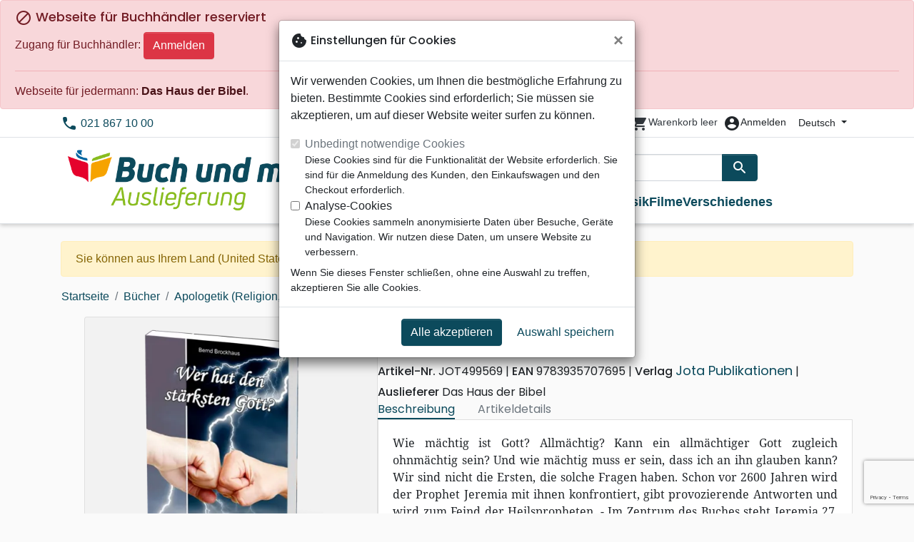

--- FILE ---
content_type: text/html; charset=utf-8
request_url: https://auslieferung.buchundmehr.net/de/7097-wer-hat-den-staerksten-gott-9783935707695.html
body_size: 23874
content:
<!doctype html>
<html lang="de">

  <head>
    
      
  <meta charset="utf-8">


  <meta http-equiv="x-ua-compatible" content="ie=edge">



  <title>Wer hat den stärksten Gott? - Brockhaus Bernd :: Buch und mehr Auslieferung</title>
  <meta name="description" content="Wie mächtig ist Gott? Allmächtig? Kann ein allmächtiger Gott zugleich ohnmächtig sein? Und wie mächtig muss er sein, dass ich an ihn glauben kann? Wir sind nicht die Ersten, die solche Fragen haben. Schon vor 2600 Jahren wird der Prophet Jeremia mit ihnen konfrontiert, gibt provozierende Antworten und wird zum Feind der Heilspropheten. - Im Zentrum">
        
      <link rel="canonical" href="https://auslieferung.buchundmehr.net/de/7097-wer-hat-den-staerksten-gott-9783935707695.html">
    
                    <link rel="alternate" href="https://auslieferung.buchundmehr.net/fr/7097-wer-hat-den-staerksten-gott-9783935707695.html" hreflang="fr">
              <link rel="alternate" href="https://auslieferung.buchundmehr.net/de/7097-wer-hat-den-staerksten-gott-9783935707695.html" hreflang="de-de">
              
  
<meta property="og:title" content="Wer hat den stärksten Gott? - Brockhaus Bernd :: Buch und mehr Auslieferung"/>
<meta property="og:description" content="Wie mächtig ist Gott? Allmächtig? Kann ein allmächtiger Gott zugleich ohnmächtig sein? Und wie mächtig muss er sein, dass ich an ihn glauben kann? Wir sind nicht die Ersten, die solche Fragen haben. Schon vor 2600 Jahren wird der Prophet Jeremia mit ihnen konfrontiert, gibt provozierende Antworten und wird zum Feind der Heilspropheten. - Im Zentrum"/>
<meta property="og:url" content="https://auslieferung.buchundmehr.net/de/7097-wer-hat-den-staerksten-gott-9783935707695.html"/>
<meta property="og:site_name" content="Buch und mehr Auslieferung"/>

  <meta property="og:type" content="product"/>
  <meta property="gtin" content="9783935707695"/>
            <meta property="og:image" content=""/29121-wer-hat-den-staerksten-gott:800.webp""/>
      <meta property="og:image:height" content="800"/>
      <meta property="og:image:width" content="800"/>
      <meta property="og:image:alt" content="Wer hat den stärksten Gott? - Brockhaus Bernd :: Buch und mehr Auslieferung"/>
          <meta property="og:image" content=""/14377-wer-hat-den-staerksten-gott:800.webp""/>
      <meta property="og:image:height" content="800"/>
      <meta property="og:image:width" content="800"/>
      <meta property="og:image:alt" content="Wer hat den stärksten Gott? - Brockhaus Bernd :: Buch und mehr Auslieferung"/>
            <meta property="product:price:amount" content="14.52" />
    <meta property="product:price:currency" content="CHF" />
            <meta property="og:brand" content="Jota Publikationen" />
    <meta property="product:brand" content="Jota Publikationen" />
      <meta property="og:availability" content="instock" />
<script type="application/ld+json">
{
    "@context" : "http://schema.org",
    "@type" : "Organization",
    "name" : "Buch und mehr Auslieferung",
    "url" : "https://auslieferung.buchundmehr.net/de/",
    "logo" : {
        "@type":"ImageObject",
        "url":"https://auslieferung.buchundmehr.net/img/buchundmehr-auslieferung.png"
    }
}

</script>

<script type="application/ld+json">
{
    "@context":"http://schema.org",
    "@type":"WebPage",
    "isPartOf": {
        "@type":"WebSite",
        "url":  "https://auslieferung.buchundmehr.net/de/",
        "name": "Buch und mehr Auslieferung"
    },
    "name": "Wer hat den stärksten Gott? - Brockhaus Bernd :: Buch und mehr Auslieferung",
    "url":  "https://auslieferung.buchundmehr.net/de/7097-wer-hat-den-staerksten-gott-9783935707695.html"
}


</script>
    <script type="application/ld+json">
    {
    "@context": "http://schema.org/",
    "@type": "Product",
    "name": "Wer hat den stärksten Gott?",
    "description": "Wie mächtig ist Gott? Allmächtig? Kann ein allmächtiger Gott zugleich ohnmächtig sein? Und wie mächtig muss er sein, dass ich an ihn glauben kann? Wir sind nicht die Ersten, die solche Fragen haben. Schon vor 2600 Jahren wird der Prophet Jeremia mit ihnen konfrontiert, gibt provozierende Antworten und wird zum Feind der Heilspropheten. - Im Zentrum",
    "category": "Apologetik (Religion, Wissenschaften)",
    "image" :"/29121-wer-hat-den-staerksten-gott:800.webp",    "sku": "JOT499569",          "gtin13": "9783935707695",
        "brand": {
        "@type": "Brand",
        "name": "Jota Publikationen"
    },            "weight": {
        "@context": "https://schema.org",
        "@type": "QuantitativeValue",
        "value": "0.220000",
        "unitCode": "kg"
    },          "offers": {
        "@type": "Offer",
        "priceCurrency": "CHF",
        "name": "Wer hat den stärksten Gott?",
        "price": "14.52",
        "url": "https://auslieferung.buchundmehr.net/de/7097-wer-hat-den-staerksten-gott-9783935707695.html",
        "priceValidUntil": "2026-02-05",
                "image": ["/29121-wer-hat-den-staerksten-gott:800.webp","/14377-wer-hat-den-staerksten-gott:800.webp"],
                        "gtin13": "9783935707695",
                "sku": "JOT499569",
                                                "availability": "http://schema.org/InStock",
        "seller": {
            "@type": "Organization",
            "name": "Buch und mehr Auslieferung"
        }
    }
    }


    </script>
<script type="application/ld+json">
    {
    "@context": "https://schema.org",
    "@type": "BreadcrumbList",
    "itemListElement": [
        {
    "@type": "ListItem",
    "position": 1,
    "name": "Startseite",
    "item": "https://auslieferung.buchundmehr.net/de/"
    },        {
    "@type": "ListItem",
    "position": 2,
    "name": "Bücher",
    "item": "https://auslieferung.buchundmehr.net/de/556-buecher"
    },        {
    "@type": "ListItem",
    "position": 3,
    "name": "Apologetik (Religion, Wissenschaften)",
    "item": "https://auslieferung.buchundmehr.net/de/649-apologetik-religion-wissenschaften"
    },        {
    "@type": "ListItem",
    "position": 4,
    "name": "Wer hat den stärksten Gott?",
    "item": "https://auslieferung.buchundmehr.net/de/7097-wer-hat-den-staerksten-gott-9783935707695.html"
    }    ]
    }
    </script>

  



  <meta name="viewport" content="width=device-width, initial-scale=1, minimum-scale=1">



  <link rel="icon" type="image/vnd.microsoft.icon" href="https://auslieferung.buchundmehr.net/img/favicon-11.ico?20260115130432">
  <link rel="shortcut icon" type="image/x-icon" href="https://auslieferung.buchundmehr.net/img/favicon-11.ico?20260115130432">



    <link rel="stylesheet" href="https://auslieferung.buchundmehr.net/themes/classic-rocket/assets/css/theme-lpd.css?20260115130432" type="text/css" media="all">
  <link rel="stylesheet" href="https://auslieferung.buchundmehr.net/themes/classic-rocket/modules/productcomments/views/css/productcomments.css?20260115130432" type="text/css" media="all">
  <link rel="stylesheet" href="https://auslieferung.buchundmehr.net/modules/blockwishlist/public/wishlist.css?20260115130432" type="text/css" media="all">



  

  <script type="text/javascript">
        var blockwishlistController = "https:\/\/auslieferung.buchundmehr.net\/de\/module\/blockwishlist\/action";
        var prestashop = {"cart":{"products":[],"totals":{"total":{"type":"total","label":"Gesamt","amount":0,"value":"0,00\u00a0CHF"},"total_including_tax":{"type":"total","label":"Gesamt (inkl. MwSt.)","amount":0,"value":"0,00\u00a0CHF"},"total_excluding_tax":{"type":"total","label":"Gesamtpreis o. MwSt.","amount":0,"value":"0,00\u00a0CHF"}},"subtotals":{"products":{"type":"products","label":"Zwischensumme","amount":0,"value":"0,00\u00a0CHF"},"discounts":null,"shipping":{"type":"shipping","label":"Versand","amount":0,"value":""},"tax":null},"products_count":0,"summary_string":"0 Artikel","vouchers":{"allowed":1,"added":[]},"discounts":[],"minimalPurchase":0,"minimalPurchaseRequired":""},"currency":{"id":2,"name":"Franc suisse","iso_code":"CHF","iso_code_num":"756","sign":"CHF"},"customer":{"lastname":null,"firstname":null,"email":null,"birthday":null,"newsletter":null,"newsletter_date_add":null,"optin":null,"website":null,"company":null,"siret":null,"ape":null,"is_logged":false,"gender":{"type":null,"name":null},"addresses":[]},"country":{"id_zone":"17","id_currency":"0","call_prefix":"1","iso_code":"US","active":"1","contains_states":"1","need_identification_number":"0","need_zip_code":"1","zip_code_format":"NNNNN","display_tax_label":"0","name":{"1":"\u00c9tats-Unis","2":"Vereinigte Staaten"},"id":21},"language":{"name":"Deutsch (German)","iso_code":"de","locale":"de-DE","language_code":"de-de","active":"1","is_rtl":"0","date_format_lite":"d.m.Y","date_format_full":"d.m.Y H:i:s","id":2},"page":{"title":"","canonical":"https:\/\/auslieferung.buchundmehr.net\/de\/7097-wer-hat-den-staerksten-gott-9783935707695.html","meta":{"title":"Wer hat den st\u00e4rksten Gott? - Brockhaus Bernd :: Buch und mehr Auslieferung","description":"Wie m\u00e4chtig ist Gott? Allm\u00e4chtig? Kann ein allm\u00e4chtiger Gott zugleich ohnm\u00e4chtig sein? Und wie m\u00e4chtig muss er sein, dass ich an ihn glauben kann? Wir sind nicht die Ersten, die solche Fragen haben. Schon vor 2600 Jahren wird der Prophet Jeremia mit ihnen konfrontiert, gibt provozierende Antworten und wird zum Feind der Heilspropheten. - Im Zentrum","keywords":"","robots":"index"},"page_name":"product","body_classes":{"lang-de":true,"lang-rtl":false,"country-US":true,"currency-CHF":true,"layout-full-width":true,"page-product":true,"tax-display-disabled":true,"page-customer-account":false,"product-id-7097":true,"product-Wer hat den st\u00e4rksten Gott?":true,"product-id-category-649":true,"product-id-manufacturer-389":true,"product-id-supplier-4":true,"product-available-for-order":true},"admin_notifications":[],"password-policy":{"feedbacks":{"0":"Sehr schwach","1":"Schwach","2":"Durchschnitt","3":"Stark","4":"Sehr stark","Straight rows of keys are easy to guess":"Nebeneinander liegende Tastenreihen sind leicht zu erraten","Short keyboard patterns are easy to guess":"Kurze Tastatur-Muster sind leicht zu erraten","Use a longer keyboard pattern with more turns":"Verwenden Sie ein l\u00e4ngeres Tastatur-Muster mit mehr Zuf\u00e4llen","Repeats like \"aaa\" are easy to guess":"Wiederholungen wie \u201eaaa\u201c sind leicht zu erraten","Repeats like \"abcabcabc\" are only slightly harder to guess than \"abc\"":"Wiederholungen wie \u201eabcabcabc\u201c sind nur etwas schwerer zu erraten als \u201eabc\u201c","Sequences like abc or 6543 are easy to guess":"Sequences like \"abc\" or \"6543\" are easy to guess","Recent years are easy to guess":"Aktuelle Jahre sind leicht zu erraten","Dates are often easy to guess":"Datumsangaben sind oft leicht zu erraten","This is a top-10 common password":"Dies ist ein g\u00e4ngiges Top-10-Passwort","This is a top-100 common password":"Dies ist ein g\u00e4ngiges Top-100-Passwort","This is a very common password":"Dies ist ein sehr g\u00e4ngiges Passwort","This is similar to a commonly used password":"Dies \u00e4hnelt einem g\u00e4ngigen Passwort","A word by itself is easy to guess":"Ein einzelnes Wort ist leicht zu erraten","Names and surnames by themselves are easy to guess":"Vor- und Nachnamen sind leicht zu erraten","Common names and surnames are easy to guess":"G\u00e4ngige Vor- und Nachnamen sind leicht zu erraten","Use a few words, avoid common phrases":"Verwenden Sie mehrere W\u00f6rter, vermeiden Sie g\u00e4ngige Ausdr\u00fccke.","No need for symbols, digits, or uppercase letters":"Symbole, Ziffern oder Gro\u00dfbuchstaben sind nicht notwendig","Avoid repeated words and characters":"Vermeiden Sie Wort- und Zeichenwiederholungen","Avoid sequences":"Vermeiden Sie Sequenzen","Avoid recent years":"Vermeiden Sie aktuelle Jahreszahlen","Avoid years that are associated with you":"Vermeiden Sie Jahreszahlen, die mit Ihnen in Verbindung gebracht werden k\u00f6nnen","Avoid dates and years that are associated with you":"Vermeiden Sie Datums- und Jahresangaben, die mit Ihnen in Verbindung gebracht werden k\u00f6nnen","Capitalization doesn't help very much":"Gro\u00dfschreibung ist nicht sehr hilfreich","All-uppercase is almost as easy to guess as all-lowercase":"Gro\u00dfschreibung ist fast genau so leicht zu erraten wie Kleinschreibung","Reversed words aren't much harder to guess":"Umgekehrte W\u00f6rter sind nicht viel schwerer zu erraten","Predictable substitutions like '@' instead of 'a' don't help very much":"Predictable substitutions like \"@\" instead of \"a\" don't help very much","Add another word or two. Uncommon words are better.":"Erg\u00e4nzen Sie ein oder zwei W\u00f6rter. Selten gebrauchte W\u00f6rter sind besser."}}},"shop":{"name":"Buch und mehr Auslieferung","logo":"https:\/\/auslieferung.buchundmehr.net\/img\/buchundmehr-auslieferung.png","stores_icon":"https:\/\/auslieferung.buchundmehr.net\/img\/logo_stores.png","favicon":"https:\/\/auslieferung.buchundmehr.net\/img\/favicon-11.ico"},"core_js_public_path":"\/themes\/","urls":{"base_url":"https:\/\/auslieferung.buchundmehr.net\/","current_url":"https:\/\/auslieferung.buchundmehr.net\/de\/7097-wer-hat-den-staerksten-gott-9783935707695.html","shop_domain_url":"https:\/\/auslieferung.buchundmehr.net","img_ps_url":"https:\/\/auslieferung.buchundmehr.net\/img\/","img_cat_url":"https:\/\/auslieferung.buchundmehr.net\/img\/c\/","img_lang_url":"https:\/\/auslieferung.buchundmehr.net\/img\/l\/","img_prod_url":"https:\/\/auslieferung.buchundmehr.net\/img\/p\/","img_manu_url":"https:\/\/auslieferung.buchundmehr.net\/img\/m\/","img_sup_url":"https:\/\/auslieferung.buchundmehr.net\/img\/su\/","img_ship_url":"https:\/\/auslieferung.buchundmehr.net\/img\/s\/","img_store_url":"https:\/\/auslieferung.buchundmehr.net\/img\/st\/","img_col_url":"https:\/\/auslieferung.buchundmehr.net\/img\/co\/","img_url":"https:\/\/auslieferung.buchundmehr.net\/themes\/classic-rocket\/assets\/img\/","css_url":"https:\/\/auslieferung.buchundmehr.net\/themes\/classic-rocket\/assets\/css\/","js_url":"https:\/\/auslieferung.buchundmehr.net\/themes\/classic-rocket\/assets\/js\/","pic_url":"https:\/\/auslieferung.buchundmehr.net\/upload\/","theme_assets":"https:\/\/auslieferung.buchundmehr.net\/themes\/classic-rocket\/assets\/","theme_dir":"https:\/\/auslieferung.buchundmehr.net\/themes\/classic-rocket\/","pages":{"address":"https:\/\/auslieferung.buchundmehr.net\/de\/adresse","addresses":"https:\/\/auslieferung.buchundmehr.net\/de\/adressen","authentication":"https:\/\/auslieferung.buchundmehr.net\/de\/anmeldung","manufacturer":"https:\/\/auslieferung.buchundmehr.net\/de\/verlage","cart":"https:\/\/auslieferung.buchundmehr.net\/de\/warenkorb","category":"https:\/\/auslieferung.buchundmehr.net\/de\/index.php?controller=category","cms":"https:\/\/auslieferung.buchundmehr.net\/de\/index.php?controller=cms","contact":"https:\/\/auslieferung.buchundmehr.net\/de\/kontakt","discount":"https:\/\/auslieferung.buchundmehr.net\/de\/rabatt","guest_tracking":"https:\/\/auslieferung.buchundmehr.net\/de\/auftragsverfolgung-gast","history":"https:\/\/auslieferung.buchundmehr.net\/de\/bestellungsverlauf","identity":"https:\/\/auslieferung.buchundmehr.net\/de\/profil","index":"https:\/\/auslieferung.buchundmehr.net\/de\/","my_account":"https:\/\/auslieferung.buchundmehr.net\/de\/mein-konto","order_confirmation":"https:\/\/auslieferung.buchundmehr.net\/de\/bestellbestaetigung","order_detail":"https:\/\/auslieferung.buchundmehr.net\/de\/index.php?controller=order-detail","order_follow":"https:\/\/auslieferung.buchundmehr.net\/de\/bestellverfolgung","order":"https:\/\/auslieferung.buchundmehr.net\/de\/bestellung","order_return":"https:\/\/auslieferung.buchundmehr.net\/de\/index.php?controller=order-return","order_slip":"https:\/\/auslieferung.buchundmehr.net\/de\/bestellschein","pagenotfound":"https:\/\/auslieferung.buchundmehr.net\/de\/seite-nicht-gefunden","password":"https:\/\/auslieferung.buchundmehr.net\/de\/passwort-zuruecksetzen","pdf_invoice":"https:\/\/auslieferung.buchundmehr.net\/de\/index.php?controller=pdf-invoice","pdf_order_return":"https:\/\/auslieferung.buchundmehr.net\/de\/index.php?controller=pdf-order-return","pdf_order_slip":"https:\/\/auslieferung.buchundmehr.net\/de\/index.php?controller=pdf-order-slip","prices_drop":"https:\/\/auslieferung.buchundmehr.net\/de\/angebote","product":"https:\/\/auslieferung.buchundmehr.net\/de\/index.php?controller=product","registration":"https:\/\/auslieferung.buchundmehr.net\/de\/index.php?controller=registration","search":"https:\/\/auslieferung.buchundmehr.net\/de\/suche","sitemap":"https:\/\/auslieferung.buchundmehr.net\/de\/sitemap","stores":"https:\/\/auslieferung.buchundmehr.net\/de\/shops","supplier":"https:\/\/auslieferung.buchundmehr.net\/de\/index.php?controller=supplier","new_products":"https:\/\/auslieferung.buchundmehr.net\/de\/neue-artikel","brands":"https:\/\/auslieferung.buchundmehr.net\/de\/verlage","register":"https:\/\/auslieferung.buchundmehr.net\/de\/index.php?controller=registration","order_login":"https:\/\/auslieferung.buchundmehr.net\/de\/bestellung?login=1"},"alternative_langs":{"fr":"https:\/\/auslieferung.buchundmehr.net\/fr\/7097-wer-hat-den-staerksten-gott-9783935707695.html","de-de":"https:\/\/auslieferung.buchundmehr.net\/de\/7097-wer-hat-den-staerksten-gott-9783935707695.html"},"actions":{"logout":"https:\/\/auslieferung.buchundmehr.net\/de\/?mylogout="},"no_picture_image":{"url":"\/home\/www-data\/ps\/production\/releases\/20260115130432\/img\/p\/11de","bySize":{"home_default":{"url":"\/home\/www-data\/ps\/production\/releases\/20260115130432\/img\/p\/11de"}}}},"configuration":{"display_taxes_label":false,"display_prices_tax_incl":true,"is_catalog":false,"show_prices":true,"opt_in":{"partner":false},"quantity_discount":{"type":"discount","label":"Rabatt"},"voucher_enabled":1,"return_enabled":1},"field_required":[],"breadcrumb":{"links":[{"title":"Startseite","url":"https:\/\/auslieferung.buchundmehr.net\/de\/"},{"title":"B\u00fccher","url":"https:\/\/auslieferung.buchundmehr.net\/de\/556-buecher"},{"title":"Apologetik (Religion, Wissenschaften)","url":"https:\/\/auslieferung.buchundmehr.net\/de\/649-apologetik-religion-wissenschaften"},{"title":"Wer hat den st\u00e4rksten Gott?","url":"https:\/\/auslieferung.buchundmehr.net\/de\/7097-wer-hat-den-staerksten-gott-9783935707695.html"}],"count":4},"link":{"protocol_link":"https:\/\/","protocol_content":"https:\/\/"},"time":1769020460,"static_token":"aca5f2e55ec6b965b472e733c61a8045","token":"9e39cbdaaf341365d656fb52c663a649","debug":false};
        var productsAlreadyTagged = [];
        var removeFromWishlistUrl = "https:\/\/auslieferung.buchundmehr.net\/de\/module\/blockwishlist\/action?action=deleteProductFromWishlist";
        var wishlistAddProductToCartUrl = "https:\/\/auslieferung.buchundmehr.net\/de\/module\/blockwishlist\/action?action=addProductToCart";
        var wishlistUrl = "https:\/\/auslieferung.buchundmehr.net\/de\/module\/blockwishlist\/view";
      </script>
    <script defer type="text/javascript" src="https://auslieferung.buchundmehr.net/themes/core.js?20260115130432" ></script>
  <script defer type="text/javascript" src="https://auslieferung.buchundmehr.net/themes/classic-rocket/assets/js/theme.js?20260115130432" ></script>
  <script defer type="text/javascript" src="https://auslieferung.buchundmehr.net/themes/classic-rocket/modules/ps_emailalerts/js/mailalerts.js?20260115130432" ></script>
  <script defer type="text/javascript" src="https://auslieferung.buchundmehr.net/modules/sbgmail/js/sbgmail.js?20260115130432" ></script>
  <script defer type="text/javascript" src="https://auslieferung.buchundmehr.net/themes/classic-rocket/modules/productcomments/views/js/jquery.rating.plugin.js?20260115130432" ></script>
  <script defer type="text/javascript" src="https://auslieferung.buchundmehr.net/themes/classic-rocket/modules/productcomments/views/js/productListingComments.js?20260115130432" ></script>
  <script defer type="text/javascript" src="https://auslieferung.buchundmehr.net/themes/classic-rocket/modules/productcomments/views/js/post-comment.js?20260115130432" ></script>
  <script defer type="text/javascript" src="https://auslieferung.buchundmehr.net/themes/classic-rocket/modules/productcomments/views/js/list-comments.js?20260115130432" ></script>
  <script defer type="text/javascript" src="https://auslieferung.buchundmehr.net/modules/blockwishlist/public/product.bundle.js?20260115130432" ></script>
  <script defer type="text/javascript" src="https://auslieferung.buchundmehr.net/modules/sbgslider/js/sbgslider.js?20260115130432" ></script>
  <script defer type="text/javascript" src="https://auslieferung.buchundmehr.net/modules/ps_shoppingcart/ps_shoppingcart.js?20260115130432" ></script>
  <script defer type="text/javascript" src="https://auslieferung.buchundmehr.net/modules/sbgsearch/views/js/searchbar.js?20260115130432" ></script>
  <script defer type="text/javascript" src="https://auslieferung.buchundmehr.net/modules/blockwishlist/public/graphql.js?20260115130432" ></script>
  <script defer type="text/javascript" src="https://auslieferung.buchundmehr.net/modules/blockwishlist/public/vendors.js?20260115130432" ></script>





  <script defer src="https://www.googletagmanager.com/gtag/js?id=G-W98LVDW2XF"></script>
<script>
  window.dataLayer = window.dataLayer || [];
  function gtag(){dataLayer.push(arguments);}
  if(localStorage.getItem('consentMode') === null){
    gtag('consent', 'default', {
      'ad_storage': 'denied',
      'analytics_storage': 'denied',
      'functionality_storage': 'granted',
    });
  } else {
    gtag('consent', 'default', JSON.parse(localStorage.getItem('consentMode')));
  }
  gtag('js', new Date());
  gtag(
    'config',
    'G-W98LVDW2XF',
    {
      'debug_mode':false
      , 'anonymize_ip': true                }
  );
</script>

<script
  id="sentry-script"
  defer
  src="https://browser.sentry-cdn.com/7.32.0/bundle.tracing.debug.min.js"
  integrity="sha384-C2gbC4mzuVYgAlQuAt+ZjQH4Be5r7u+Y4T+jnK+tV//kSb3CjPUeNo69D5BfN1ou"
  crossorigin="anonymous"
></script>
<script type="text/javascript">
  document.getElementById("sentry-script").addEventListener("load", () => {
    Sentry.init({
      dsn: "https://020b0f5f57f34dd883e87cf9b0cafb22@o48818.ingest.sentry.io/5533473",
      release: '20260115130432',
      sampleRate: 0.25,
      integrations: [new Sentry.BrowserTracing()],
      tracesSampleRate: 0.1,
    })
    Sentry.setUser({ id: '', email: '' });
  })
</script>




    
  </head>

  <body id="product" class="lang-de country-us currency-chf layout-full-width page-product tax-display-disabled product-id-7097 product-wer-hat-den-starksten-gott product-id-category-649 product-id-manufacturer-389 product-id-supplier-4 product-available-for-order">

    
      
    

    <main>
      
              

      <header id="header" class="l-header">
        
          
    <div class="header-banner">
        <div id="shopnav-b2b" class="shopnav-container">
  <div class="alert alert-danger" role="alert">
          <h4 class="alert-heading">
        <i class="material-icons">block</i> Webseite für Buchhändler reserviert
      </h4>
              Zugang für Buchhändler:
        <a class="btn btn-danger" href="https://auslieferung.buchundmehr.net/de/anmeldung">Anmelden</a>
            <hr>
      <div>
        Webseite für jedermann:
        <a class="alert-link" href="https://hausderbibel.ch" type="_blank">Das Haus der Bibel</a>.
      </div>
      </div>
</div>
<div id="browser-alert" style="display:none;">
  <div class="alert alert-danger" role="alert">
                <h4 class="alert-heading">
      <i class="material-icons">warning</i> Bitte aktualisieren Sie Ihren Browser!
    </h4>
    <p>Sie verwenden einen veralteten Browser. Leider funktioniert diese Website möglicherweise nicht wie erwartet.</p>
    <p>Wir empfehlen Ihnen, Ihren Browser zu aktualisieren oder eine andere Anwendung zu verwenden.</p>
  </div>
</div>
<script type="application/javascript">
  
  var str = 'class ಠ_ಠ extends Array {constructor(j = "a", ...c) {const q = (({u: e}) => {return { [`s${c}`]: Symbol(j) };})({});super(j, q, ...c);}}' +
    'new Promise((f) => {const a = function* (){return "\\{u20BB7}".match(/./u)[0].length === 2 || true;};for (let vre of a()) {' +
    'const [uw, as, he, re] = [new Set(), new WeakSet(), new Map(), new WeakMap()];break;}f(new Proxy({}, {get: (han, h) => h in han ? han[h] ' +
    ': "42".repeat(0o10)}));}).then(bi => new ಠ_ಠ(bi.rd));';
  
  try {
    eval(str);
  } catch(e) {
    alert("Bitte aktualisieren Sie Ihren Browser!\nSie verwenden einen veralteten Browser. Leider funktioniert diese Website möglicherweise nicht wie erwartet.\nWir empfehlen Ihnen, Ihren Browser zu aktualisieren oder eine andere Anwendung zu verwenden.")
    document.getElementById('browser-alert').setAttribute('class', 'd-block')
    Sentry.captureMessage('Browser does not support ES6')
    Sentry.close()
  }
</script>

    </div>

<div class="header-nav border-bottom">
  <div class="container">
    
      <div class="border-bottom shrunk-contents">
          <div class="container align-items-center justify-content-between shrunk-contents">
              <button class="visible--mobile btn mobile-menu-button" id="menu-icon" data-toggle="modal" data-target="#mobile_top_menu_wrapper">
                <i class="material-icons">&#xE5D2;</i>
              </button>
              <div class="header-nav__left">
                  <div id="_desktop_contact_link">
  <div id="contact-link">
          <i class="material-icons">phone</i> 021 867 10 00
      </div>
</div>

              </div>
              <div class="header-nav__right my-1">
                  <div class="header__rightitem">
  <div class="blockcart cart-preview inactive" data-refresh-url="//auslieferung.buchundmehr.net/de/module/ps_shoppingcart/ajax">
    <div class="shopping-cart">
        <a href="#" class="btn-link disabled text-dark">
          <span class="header-nav__icon">
            <i class="material-icons">shopping_cart</i>
            <span class="cart-products-count blockcart__count small active">0</span>
          </span>
          <span class="visible--desktop blockcart__label small text-nowrap active">Artikel</span>
          <span class="visible--desktop blockcart__label small text-nowrap inactive">Warenkorb leer</span>
        </a>
    </div>
  </div>
</div>
<div class="user-info header__rightitem">
      <a
      class="inactive"
      href="https://auslieferung.buchundmehr.net/de/anmeldung?back=https://auslieferung.buchundmehr.net/de/7097-wer-hat-den-staerksten-gott-9783935707695.html"
      title="Anmelden zu Ihrem Kundenbereich"
      rel="nofollow"
    >
      <span class="header-nav__icon"><i class="material-icons">account_circle</i></span>
      <span class="visible--desktop small">Anmelden</span>
    </a>
  </div>
<div id="_desktop_language_selector">
  <div class="language-selector-wrapper">
    <span id="language-selector-label" class="d-inline-block d-md-none">Sprache:</span>
    <div class="language-selector dropdown js-dropdown">
      <button data-toggle="dropdown" class="btn btn-sm dropdown-toggle" aria-haspopup="true" aria-expanded="false" aria-label="Dropdown Sprachen">
          Deutsch
      </button>
      <div class="dropdown-menu" aria-labelledby="language-selector-label">
                        <a href="https://auslieferung.buchundmehr.net/fr/7097-wer-hat-den-staerksten-gott-9783935707695.html" class="dropdown-item small" data-iso-code="fr">Français</a>
                        <a href="https://auslieferung.buchundmehr.net/de/7097-wer-hat-den-staerksten-gott-9783935707695.html" class="dropdown-item small active" data-iso-code="de">Deutsch</a>
                </div>
    </div>
  </div>
</div>

              </div>
          </div>
      </div>
    

    
      <div class="container header-top justify-content-center align-items-end shrunk-contents">
          <a href="https://auslieferung.buchundmehr.net/de/" class="header__logo">
              <img class="logo img-fluid" src="https://auslieferung.buchundmehr.net/img/buchundmehr-auslieferung.png?20260115130432" height="120" alt="Buch und mehr Auslieferung">
          </a>
          <div class="header__search">
            <form method="get" action="//auslieferung.buchundmehr.net/de/suche" class="search-widget js-search-form" data-search-widget data-search-controller-url="https://auslieferung.buchundmehr.net/de/module/sbgsearch/search">
    <div class="input-group">
        <input class="form-control js-search-input" type="text" name="s" value="" placeholder="Suche" aria-label="Suche"
               enterkeyhint="search" autocorrect="off" autocomplete="off">
        <div class="input-group-append">
          <button type="submit" class="btn btn-primary">
            <i class="material-icons search">search</i>
            <span class="sr-only">Suche</span>
          </button>
        </div>
    </div>
</form>
<button class="btn btn-outline-primary">
  <i class="material-icons search">close</i>
  <span class="sr-only">Close</span>
</button>

            

<nav class="menu visible--desktop" id="_desktop_top_menu">
  
      <ul class="menu-top" id="top-menu" role="navigation" data-depth="0">
                      <li class="menu__item--0"
          id="lnk-neuheiten" >
          
                      <a
              class="menu__item-link--top menu__item-link--nosubmenu"
              href="/neue-artikel" data-depth="0"
                          >
              Neuheiten
            </a>
                              </li>
                                        <li class="menu__item--0"
          id="category-550" aria-haspopup="true" aria-expanded="false"
          aria-owns="top_sub_menu_4310" aria-controls="top_sub_menu_4310">
          
                    <div class="menu__item-header">
                      <a
              class="menu__item-link--top "
              href="https://auslieferung.buchundmehr.net/de/550-bibeln" data-depth="0"
                          >
              Bibeln
            </a>
                                                <span class="visible--mobile">
                <span data-target="#top_sub_menu_6575" data-toggle="collapse"
                      class="d-block navbar-toggler icon-collapse">
                  <i class="material-icons menu__collapseicon">&#xE313;</i>
                </span>
              </span>
          </div>
                                <div class="menu-sub clearfix collapse show" data-collapse-hide-mobile
                 id="top_sub_menu_6575" role="group" aria-labelledby="category-550"
                 aria-expanded="false" aria-hidden="true">
              <div class="menu-sub__content">
                
      <ul  class="menu-sub__list--1" data-depth="1">
                      <li class="menu__item--1"
          id="category-773" >
          
                      <a
              class="menu__item-link--1 menu__item-link--nosubmenu"
              href="https://auslieferung.buchundmehr.net/de/773-bibel-standard" data-depth="1"
                          >
              Bibel Standard
            </a>
                              </li>
                      <li class="menu__item--1"
          id="category-1797" >
          
                      <a
              class="menu__item-link--1 menu__item-link--nosubmenu"
              href="https://auslieferung.buchundmehr.net/de/1797-nuova-traduzione-vivente" data-depth="1"
                          >
              Nuova Traduzione Vivente
            </a>
                              </li>
                      <li class="menu__item--1"
          id="category-775" >
          
                      <a
              class="menu__item-link--1 menu__item-link--nosubmenu"
              href="https://auslieferung.buchundmehr.net/de/775-studienbibeln" data-depth="1"
                          >
              Studienbibeln
            </a>
                              </li>
                      <li class="menu__item--1"
          id="category-1071" >
          
                      <a
              class="menu__item-link--1 menu__item-link--nosubmenu"
              href="https://auslieferung.buchundmehr.net/de/1071-kleinformat" data-depth="1"
                          >
              Kleinformat
            </a>
                              </li>
                      <li class="menu__item--1"
          id="category-695" >
          
                      <a
              class="menu__item-link--1 menu__item-link--nosubmenu"
              href="https://auslieferung.buchundmehr.net/de/695-grossformat" data-depth="1"
                          >
              Grossformat
            </a>
                              </li>
                      <li class="menu__item--1"
          id="category-810" >
          
                      <a
              class="menu__item-link--1 menu__item-link--nosubmenu"
              href="https://auslieferung.buchundmehr.net/de/810-neue-testamente" data-depth="1"
                          >
              Neue Testamente
            </a>
                              </li>
                      <li class="menu__item--1"
          id="category-821" >
          
                      <a
              class="menu__item-link--1 menu__item-link--nosubmenu"
              href="https://auslieferung.buchundmehr.net/de/821-teile" data-depth="1"
                          >
              Teile
            </a>
                              </li>
                      <li class="menu__item--1"
          id="category-816" >
          
                      <a
              class="menu__item-link--1 menu__item-link--nosubmenu"
              href="https://auslieferung.buchundmehr.net/de/816-evangelien" data-depth="1"
                          >
              Evangelien
            </a>
                              </li>
                      <li class="menu__item--1"
          id="category-1080" >
          
                      <a
              class="menu__item-link--1 menu__item-link--nosubmenu"
              href="https://auslieferung.buchundmehr.net/de/1080-ebooks" data-depth="1"
                          >
              eBooks
            </a>
                              </li>
                      <li class="menu__item--1"
          id="category-1092" >
          
                      <a
              class="menu__item-link--1 menu__item-link--nosubmenu"
              href="https://auslieferung.buchundmehr.net/de/1092-applications" data-depth="1"
                          >
              Applications
            </a>
                              </li>
                      <li class="menu__item--1"
          id="category-765" >
          
                      <a
              class="menu__item-link--1 menu__item-link--nosubmenu"
              href="https://auslieferung.buchundmehr.net/de/765-bibelstudium" data-depth="1"
                          >
              Bibelstudium
            </a>
                              </li>
                      <li class="menu__item--1"
          id="category-781" >
          
                      <a
              class="menu__item-link--1 menu__item-link--nosubmenu"
              href="https://auslieferung.buchundmehr.net/de/781-segond-21" data-depth="1"
                          >
              Segond 21
            </a>
                              </li>
                      <li class="menu__item--1"
          id="category-786" >
          
                      <a
              class="menu__item-link--1 menu__item-link--nosubmenu"
              href="https://auslieferung.buchundmehr.net/de/786-segond" data-depth="1"
                          >
              Segond
            </a>
                              </li>
                      <li class="menu__item--1"
          id="category-822" >
          
                      <a
              class="menu__item-link--1 menu__item-link--nosubmenu"
              href="https://auslieferung.buchundmehr.net/de/822-neg" data-depth="1"
                          >
              NEG
            </a>
                              </li>
                      <li class="menu__item--1"
          id="category-827" >
          
                      <a
              class="menu__item-link--1 menu__item-link--nosubmenu"
              href="https://auslieferung.buchundmehr.net/de/827-darby" data-depth="1"
                          >
              Darby
            </a>
                              </li>
                      <li class="menu__item--1"
          id="category-832" >
          
                      <a
              class="menu__item-link--1 menu__item-link--nosubmenu"
              href="https://auslieferung.buchundmehr.net/de/832-francais-courant" data-depth="1"
                          >
              Français courant
            </a>
                              </li>
                      <li class="menu__item--1"
          id="category-837" >
          
                      <a
              class="menu__item-link--1 menu__item-link--nosubmenu"
              href="https://auslieferung.buchundmehr.net/de/837-nbs" data-depth="1"
                          >
              NBS
            </a>
                              </li>
                      <li class="menu__item--1"
          id="category-791" >
          
                      <a
              class="menu__item-link--1 menu__item-link--nosubmenu"
              href="https://auslieferung.buchundmehr.net/de/791-semeur" data-depth="1"
                          >
              Semeur
            </a>
                              </li>
                      <li class="menu__item--1"
          id="category-586" >
          
                      <a
              class="menu__item-link--1 menu__item-link--nosubmenu"
              href="https://auslieferung.buchundmehr.net/de/586-hoerbibeln" data-depth="1"
                          >
              Hörbibeln
            </a>
                              </li>
                </ul>
  
              </div>
            </div>
                  </li>
                                        <li class="menu__item--0"
          id="category-556" aria-haspopup="true" aria-expanded="false"
          aria-owns="top_sub_menu_59981" aria-controls="top_sub_menu_59981">
          
                    <div class="menu__item-header">
                      <a
              class="menu__item-link--top "
              href="https://auslieferung.buchundmehr.net/de/556-buecher" data-depth="0"
                          >
              Bücher
            </a>
                                                <span class="visible--mobile">
                <span data-target="#top_sub_menu_92804" data-toggle="collapse"
                      class="d-block navbar-toggler icon-collapse">
                  <i class="material-icons menu__collapseicon">&#xE313;</i>
                </span>
              </span>
          </div>
                                <div class="menu-sub clearfix collapse show" data-collapse-hide-mobile
                 id="top_sub_menu_92804" role="group" aria-labelledby="category-556"
                 aria-expanded="false" aria-hidden="true">
              <div class="menu-sub__content">
                
      <ul  class="menu-sub__list--1" data-depth="1">
                                        <li class="menu__item--1"
          id="category-751" aria-haspopup="true" aria-expanded="false"
          aria-owns="top_sub_menu_79863" aria-controls="top_sub_menu_79863">
          
                    <div class="menu__item-header">
                      <a
              class="menu__item-link--1 "
              href="https://auslieferung.buchundmehr.net/de/751-andachten" data-depth="1"
                          >
              Andachten
            </a>
                                                <span class="visible--mobile">
                <span data-target="#top_sub_menu_80576" data-toggle="collapse"
                      class="d-block navbar-toggler icon-collapse">
                  <i class="material-icons menu__collapseicon">&#xE313;</i>
                </span>
              </span>
          </div>
                            </li>
                                        <li class="menu__item--1"
          id="category-800" aria-haspopup="true" aria-expanded="false"
          aria-owns="top_sub_menu_65797" aria-controls="top_sub_menu_65797">
          
                    <div class="menu__item-header">
                      <a
              class="menu__item-link--1 "
              href="https://auslieferung.buchundmehr.net/de/800-biographien-zeugnisse" data-depth="1"
                          >
              	Biographien, Zeugnisse 
            </a>
                                                <span class="visible--mobile">
                <span data-target="#top_sub_menu_76149" data-toggle="collapse"
                      class="d-block navbar-toggler icon-collapse">
                  <i class="material-icons menu__collapseicon">&#xE313;</i>
                </span>
              </span>
          </div>
                            </li>
                      <li class="menu__item--1"
          id="category-977" >
          
                      <a
              class="menu__item-link--1 menu__item-link--nosubmenu"
              href="https://auslieferung.buchundmehr.net/de/977-romane" data-depth="1"
                          >
              Romane
            </a>
                              </li>
                                        <li class="menu__item--1"
          id="category-713" aria-haspopup="true" aria-expanded="false"
          aria-owns="top_sub_menu_23875" aria-controls="top_sub_menu_23875">
          
                    <div class="menu__item-header">
                      <a
              class="menu__item-link--1 "
              href="https://auslieferung.buchundmehr.net/de/713-kommentare" data-depth="1"
                          >
              Kommentare
            </a>
                                                <span class="visible--mobile">
                <span data-target="#top_sub_menu_79130" data-toggle="collapse"
                      class="d-block navbar-toggler icon-collapse">
                  <i class="material-icons menu__collapseicon">&#xE313;</i>
                </span>
              </span>
          </div>
                            </li>
                                        <li class="menu__item--1"
          id="category-729" aria-haspopup="true" aria-expanded="false"
          aria-owns="top_sub_menu_17403" aria-controls="top_sub_menu_17403">
          
                    <div class="menu__item-header">
                      <a
              class="menu__item-link--1 "
              href="https://auslieferung.buchundmehr.net/de/729-nachschlagewerke-sprachstudium" data-depth="1"
                          >
              Nachschlagewerke, Sprachstudium
            </a>
                                                <span class="visible--mobile">
                <span data-target="#top_sub_menu_97634" data-toggle="collapse"
                      class="d-block navbar-toggler icon-collapse">
                  <i class="material-icons menu__collapseicon">&#xE313;</i>
                </span>
              </span>
          </div>
                            </li>
                                        <li class="menu__item--1"
          id="category-649" aria-haspopup="true" aria-expanded="false"
          aria-owns="top_sub_menu_89827" aria-controls="top_sub_menu_89827">
          
                    <div class="menu__item-header">
                      <a
              class="menu__item-link--1 "
              href="https://auslieferung.buchundmehr.net/de/649-apologetik-religion-wissenschaften" data-depth="1"
                          >
              Apologetik (Religion, Wissenschaften)
            </a>
                                                <span class="visible--mobile">
                <span data-target="#top_sub_menu_30053" data-toggle="collapse"
                      class="d-block navbar-toggler icon-collapse">
                  <i class="material-icons menu__collapseicon">&#xE313;</i>
                </span>
              </span>
          </div>
                            </li>
                                        <li class="menu__item--1"
          id="category-714" aria-haspopup="true" aria-expanded="false"
          aria-owns="top_sub_menu_79368" aria-controls="top_sub_menu_79368">
          
                    <div class="menu__item-header">
                      <a
              class="menu__item-link--1 "
              href="https://auslieferung.buchundmehr.net/de/714-lehre" data-depth="1"
                          >
              Lehre
            </a>
                                                <span class="visible--mobile">
                <span data-target="#top_sub_menu_53584" data-toggle="collapse"
                      class="d-block navbar-toggler icon-collapse">
                  <i class="material-icons menu__collapseicon">&#xE313;</i>
                </span>
              </span>
          </div>
                            </li>
                                        <li class="menu__item--1"
          id="category-719" aria-haspopup="true" aria-expanded="false"
          aria-owns="top_sub_menu_98173" aria-controls="top_sub_menu_98173">
          
                    <div class="menu__item-header">
                      <a
              class="menu__item-link--1 "
              href="https://auslieferung.buchundmehr.net/de/719-erbauung-wachstum" data-depth="1"
                          >
              Erbauung, Wachstum
            </a>
                                                <span class="visible--mobile">
                <span data-target="#top_sub_menu_91772" data-toggle="collapse"
                      class="d-block navbar-toggler icon-collapse">
                  <i class="material-icons menu__collapseicon">&#xE313;</i>
                </span>
              </span>
          </div>
                            </li>
                                        <li class="menu__item--1"
          id="category-723" aria-haspopup="true" aria-expanded="false"
          aria-owns="top_sub_menu_53971" aria-controls="top_sub_menu_53971">
          
                    <div class="menu__item-header">
                      <a
              class="menu__item-link--1 "
              href="https://auslieferung.buchundmehr.net/de/723-kirche-gemeinde" data-depth="1"
                          >
              Kirche, Gemeinde
            </a>
                                                <span class="visible--mobile">
                <span data-target="#top_sub_menu_94275" data-toggle="collapse"
                      class="d-block navbar-toggler icon-collapse">
                  <i class="material-icons menu__collapseicon">&#xE313;</i>
                </span>
              </span>
          </div>
                            </li>
                                        <li class="menu__item--1"
          id="category-732" aria-haspopup="true" aria-expanded="false"
          aria-owns="top_sub_menu_7956" aria-controls="top_sub_menu_7956">
          
                    <div class="menu__item-header">
                      <a
              class="menu__item-link--1 "
              href="https://auslieferung.buchundmehr.net/de/732-evangelisation" data-depth="1"
                          >
              Evangelisation
            </a>
                                                <span class="visible--mobile">
                <span data-target="#top_sub_menu_92929" data-toggle="collapse"
                      class="d-block navbar-toggler icon-collapse">
                  <i class="material-icons menu__collapseicon">&#xE313;</i>
                </span>
              </span>
          </div>
                            </li>
                                        <li class="menu__item--1"
          id="category-705" aria-haspopup="true" aria-expanded="false"
          aria-owns="top_sub_menu_92747" aria-controls="top_sub_menu_92747">
          
                    <div class="menu__item-header">
                      <a
              class="menu__item-link--1 "
              href="https://auslieferung.buchundmehr.net/de/705-kinder" data-depth="1"
                          >
              Kinder
            </a>
                                                <span class="visible--mobile">
                <span data-target="#top_sub_menu_46239" data-toggle="collapse"
                      class="d-block navbar-toggler icon-collapse">
                  <i class="material-icons menu__collapseicon">&#xE313;</i>
                </span>
              </span>
          </div>
                            </li>
                                        <li class="menu__item--1"
          id="category-877" aria-haspopup="true" aria-expanded="false"
          aria-owns="top_sub_menu_55221" aria-controls="top_sub_menu_55221">
          
                    <div class="menu__item-header">
                      <a
              class="menu__item-link--1 "
              href="https://auslieferung.buchundmehr.net/de/877-kinder-erwachsenenarbeit" data-depth="1"
                          >
              Kinder-, Erwachsenenarbeit
            </a>
                                                <span class="visible--mobile">
                <span data-target="#top_sub_menu_65092" data-toggle="collapse"
                      class="d-block navbar-toggler icon-collapse">
                  <i class="material-icons menu__collapseicon">&#xE313;</i>
                </span>
              </span>
          </div>
                            </li>
                      <li class="menu__item--1"
          id="category-700" >
          
                      <a
              class="menu__item-link--1 menu__item-link--nosubmenu"
              href="https://auslieferung.buchundmehr.net/de/700-comics" data-depth="1"
                          >
              Comics
            </a>
                              </li>
                                        <li class="menu__item--1"
          id="category-741" aria-haspopup="true" aria-expanded="false"
          aria-owns="top_sub_menu_69475" aria-controls="top_sub_menu_69475">
          
                    <div class="menu__item-header">
                      <a
              class="menu__item-link--1 "
              href="https://auslieferung.buchundmehr.net/de/741-familie-ehe" data-depth="1"
                          >
              Familie, Ehe
            </a>
                                                <span class="visible--mobile">
                <span data-target="#top_sub_menu_81768" data-toggle="collapse"
                      class="d-block navbar-toggler icon-collapse">
                  <i class="material-icons menu__collapseicon">&#xE313;</i>
                </span>
              </span>
          </div>
                            </li>
                                        <li class="menu__item--1"
          id="category-756" aria-haspopup="true" aria-expanded="false"
          aria-owns="top_sub_menu_52774" aria-controls="top_sub_menu_52774">
          
                    <div class="menu__item-header">
                      <a
              class="menu__item-link--1 "
              href="https://auslieferung.buchundmehr.net/de/756-leiden-seelsorge" data-depth="1"
                          >
              Leiden, Seelsorge
            </a>
                                                <span class="visible--mobile">
                <span data-target="#top_sub_menu_11269" data-toggle="collapse"
                      class="d-block navbar-toggler icon-collapse">
                  <i class="material-icons menu__collapseicon">&#xE313;</i>
                </span>
              </span>
          </div>
                            </li>
                                        <li class="menu__item--1"
          id="category-983" aria-haspopup="true" aria-expanded="false"
          aria-owns="top_sub_menu_3653" aria-controls="top_sub_menu_3653">
          
                    <div class="menu__item-header">
                      <a
              class="menu__item-link--1 "
              href="https://auslieferung.buchundmehr.net/de/983-gesundheit" data-depth="1"
                          >
              Gesundheit
            </a>
                                                <span class="visible--mobile">
                <span data-target="#top_sub_menu_97439" data-toggle="collapse"
                      class="d-block navbar-toggler icon-collapse">
                  <i class="material-icons menu__collapseicon">&#xE313;</i>
                </span>
              </span>
          </div>
                            </li>
                                        <li class="menu__item--1"
          id="category-736" aria-haspopup="true" aria-expanded="false"
          aria-owns="top_sub_menu_97005" aria-controls="top_sub_menu_97005">
          
                    <div class="menu__item-header">
                      <a
              class="menu__item-link--1 "
              href="https://auslieferung.buchundmehr.net/de/736-ethik" data-depth="1"
                          >
              Ethik
            </a>
                                                <span class="visible--mobile">
                <span data-target="#top_sub_menu_35176" data-toggle="collapse"
                      class="d-block navbar-toggler icon-collapse">
                  <i class="material-icons menu__collapseicon">&#xE313;</i>
                </span>
              </span>
          </div>
                            </li>
                                        <li class="menu__item--1"
          id="category-647" aria-haspopup="true" aria-expanded="false"
          aria-owns="top_sub_menu_58342" aria-controls="top_sub_menu_58342">
          
                    <div class="menu__item-header">
                      <a
              class="menu__item-link--1 "
              href="https://auslieferung.buchundmehr.net/de/647-aktualitaet-zeitgeschehen" data-depth="1"
                          >
              Aktualität, Zeitgeschehen
            </a>
                                                <span class="visible--mobile">
                <span data-target="#top_sub_menu_67009" data-toggle="collapse"
                      class="d-block navbar-toggler icon-collapse">
                  <i class="material-icons menu__collapseicon">&#xE313;</i>
                </span>
              </span>
          </div>
                            </li>
                                        <li class="menu__item--1"
          id="category-746" aria-haspopup="true" aria-expanded="false"
          aria-owns="top_sub_menu_14388" aria-controls="top_sub_menu_14388">
          
                    <div class="menu__item-header">
                      <a
              class="menu__item-link--1 "
              href="https://auslieferung.buchundmehr.net/de/746-christliche-feste" data-depth="1"
                          >
              Christliche Feste
            </a>
                                                <span class="visible--mobile">
                <span data-target="#top_sub_menu_62191" data-toggle="collapse"
                      class="d-block navbar-toggler icon-collapse">
                  <i class="material-icons menu__collapseicon">&#xE313;</i>
                </span>
              </span>
          </div>
                            </li>
                                        <li class="menu__item--1"
          id="category-707" aria-haspopup="true" aria-expanded="false"
          aria-owns="top_sub_menu_30978" aria-controls="top_sub_menu_30978">
          
                    <div class="menu__item-header">
                      <a
              class="menu__item-link--1 "
              href="https://auslieferung.buchundmehr.net/de/707-zum-verschenken" data-depth="1"
                          >
              Zum Verschenken
            </a>
                                                <span class="visible--mobile">
                <span data-target="#top_sub_menu_65182" data-toggle="collapse"
                      class="d-block navbar-toggler icon-collapse">
                  <i class="material-icons menu__collapseicon">&#xE313;</i>
                </span>
              </span>
          </div>
                            </li>
                                        <li class="menu__item--1"
          id="category-754" aria-haspopup="true" aria-expanded="false"
          aria-owns="top_sub_menu_63486" aria-controls="top_sub_menu_63486">
          
                    <div class="menu__item-header">
                      <a
              class="menu__item-link--1 "
              href="https://auslieferung.buchundmehr.net/de/754-liederbuecher" data-depth="1"
                          >
              Liederbücher
            </a>
                                                <span class="visible--mobile">
                <span data-target="#top_sub_menu_28867" data-toggle="collapse"
                      class="d-block navbar-toggler icon-collapse">
                  <i class="material-icons menu__collapseicon">&#xE313;</i>
                </span>
              </span>
          </div>
                            </li>
                                        <li class="menu__item--1"
          id="category-584" aria-haspopup="true" aria-expanded="false"
          aria-owns="top_sub_menu_87032" aria-controls="top_sub_menu_87032">
          
                    <div class="menu__item-header">
                      <a
              class="menu__item-link--1 "
              href="https://auslieferung.buchundmehr.net/de/584-hoerbibeln-hoerbuecher" data-depth="1"
                          >
              Hörbibeln, Hörbücher
            </a>
                                                <span class="visible--mobile">
                <span data-target="#top_sub_menu_4501" data-toggle="collapse"
                      class="d-block navbar-toggler icon-collapse">
                  <i class="material-icons menu__collapseicon">&#xE313;</i>
                </span>
              </span>
          </div>
                            </li>
                </ul>
  
              </div>
            </div>
                  </li>
                                        <li class="menu__item--0"
          id="category-561" aria-haspopup="true" aria-expanded="false"
          aria-owns="top_sub_menu_17445" aria-controls="top_sub_menu_17445">
          
                    <div class="menu__item-header">
                      <a
              class="menu__item-link--top "
              href="https://auslieferung.buchundmehr.net/de/561-jugend" data-depth="0"
                          >
              Jugend
            </a>
                                                <span class="visible--mobile">
                <span data-target="#top_sub_menu_21896" data-toggle="collapse"
                      class="d-block navbar-toggler icon-collapse">
                  <i class="material-icons menu__collapseicon">&#xE313;</i>
                </span>
              </span>
          </div>
                                <div class="menu-sub clearfix collapse show" data-collapse-hide-mobile
                 id="top_sub_menu_21896" role="group" aria-labelledby="category-561"
                 aria-expanded="false" aria-hidden="true">
              <div class="menu-sub__content">
                
      <ul  class="menu-sub__list--1" data-depth="1">
                      <li class="menu__item--1"
          id="category-843" >
          
                      <a
              class="menu__item-link--1 menu__item-link--nosubmenu"
              href="https://auslieferung.buchundmehr.net/de/843-0-bis-4-jahre" data-depth="1"
                          >
              0 bis 4 Jahre
            </a>
                              </li>
                      <li class="menu__item--1"
          id="category-1073" >
          
                      <a
              class="menu__item-link--1 menu__item-link--nosubmenu"
              href="https://auslieferung.buchundmehr.net/de/1073-4-bis-6-jahre" data-depth="1"
                          >
              4 bis 6 Jahre
            </a>
                              </li>
                      <li class="menu__item--1"
          id="category-702" >
          
                      <a
              class="menu__item-link--1 menu__item-link--nosubmenu"
              href="https://auslieferung.buchundmehr.net/de/702-6-bis-9-jahre" data-depth="1"
                          >
              6 bis 9 Jahre
            </a>
                              </li>
                      <li class="menu__item--1"
          id="category-839" >
          
                      <a
              class="menu__item-link--1 menu__item-link--nosubmenu"
              href="https://auslieferung.buchundmehr.net/de/839-9-bis-12-jahre" data-depth="1"
                          >
              9 bis 12 Jahre
            </a>
                              </li>
                      <li class="menu__item--1"
          id="category-1086" >
          
                      <a
              class="menu__item-link--1 menu__item-link--nosubmenu"
              href="https://auslieferung.buchundmehr.net/de/1086-jugendliche-teenager" data-depth="1"
                          >
              Jugendliche, Teenager
            </a>
                              </li>
                      <li class="menu__item--1"
          id="category-1081" >
          
                      <a
              class="menu__item-link--1 menu__item-link--nosubmenu"
              href="https://auslieferung.buchundmehr.net/de/1081-bibeln" data-depth="1"
                          >
              Bibeln
            </a>
                              </li>
                      <li class="menu__item--1"
          id="category-838" >
          
                      <a
              class="menu__item-link--1 menu__item-link--nosubmenu"
              href="https://auslieferung.buchundmehr.net/de/838-kinderliederbuch" data-depth="1"
                          >
              Kinderliederbuch
            </a>
                              </li>
                </ul>
  
              </div>
            </div>
                  </li>
                                        <li class="menu__item--0"
          id="category-565" aria-haspopup="true" aria-expanded="false"
          aria-owns="top_sub_menu_2362" aria-controls="top_sub_menu_2362">
          
                    <div class="menu__item-header">
                      <a
              class="menu__item-link--top "
              href="https://auslieferung.buchundmehr.net/de/565-musik" data-depth="0"
                          >
              Musik
            </a>
                                                <span class="visible--mobile">
                <span data-target="#top_sub_menu_60956" data-toggle="collapse"
                      class="d-block navbar-toggler icon-collapse">
                  <i class="material-icons menu__collapseicon">&#xE313;</i>
                </span>
              </span>
          </div>
                                <div class="menu-sub clearfix collapse show" data-collapse-hide-mobile
                 id="top_sub_menu_60956" role="group" aria-labelledby="category-565"
                 aria-expanded="false" aria-hidden="true">
              <div class="menu-sub__content">
                
      <ul  class="menu-sub__list--1" data-depth="1">
                      <li class="menu__item--1"
          id="category-688" >
          
                      <a
              class="menu__item-link--1 menu__item-link--nosubmenu"
              href="https://auslieferung.buchundmehr.net/de/688-alternatif-punk-ska" data-depth="1"
                          >
              Alternatif, Punk, Ska
            </a>
                              </li>
                      <li class="menu__item--1"
          id="category-1121" >
          
                      <a
              class="menu__item-link--1 menu__item-link--nosubmenu"
              href="https://auslieferung.buchundmehr.net/de/1121-mp3" data-depth="1"
                          >
              MP3
            </a>
                              </li>
                      <li class="menu__item--1"
          id="category-690" >
          
                      <a
              class="menu__item-link--1 menu__item-link--nosubmenu"
              href="https://auslieferung.buchundmehr.net/de/690-blues-jazz-rnb" data-depth="1"
                          >
              Blues, Jazz, RnB
            </a>
                              </li>
                      <li class="menu__item--1"
          id="category-670" >
          
                      <a
              class="menu__item-link--1 menu__item-link--nosubmenu"
              href="https://auslieferung.buchundmehr.net/de/670-weihnachten-festmusik" data-depth="1"
                          >
              Weihnachten, Festmusik
            </a>
                              </li>
                      <li class="menu__item--1"
          id="category-675" >
          
                      <a
              class="menu__item-link--1 menu__item-link--nosubmenu"
              href="https://auslieferung.buchundmehr.net/de/675-klassisch" data-depth="1"
                          >
              Klassisch
            </a>
                              </li>
                      <li class="menu__item--1"
          id="category-676" >
          
                      <a
              class="menu__item-link--1 menu__item-link--nosubmenu"
              href="https://auslieferung.buchundmehr.net/de/676-kompilationen" data-depth="1"
                          >
              Kompilationen
            </a>
                              </li>
                      <li class="menu__item--1"
          id="category-689" >
          
                      <a
              class="menu__item-link--1 menu__item-link--nosubmenu"
              href="https://auslieferung.buchundmehr.net/de/689-country-latino-folk" data-depth="1"
                          >
              Country, Latino, Folk
            </a>
                              </li>
                      <li class="menu__item--1"
          id="category-693" >
          
                      <a
              class="menu__item-link--1 menu__item-link--nosubmenu"
              href="https://auslieferung.buchundmehr.net/de/693-electro" data-depth="1"
                          >
              Electro
            </a>
                              </li>
                      <li class="menu__item--1"
          id="category-658" >
          
                      <a
              class="menu__item-link--1 menu__item-link--nosubmenu"
              href="https://auslieferung.buchundmehr.net/de/658-kinder" data-depth="1"
                          >
              Kinder
            </a>
                              </li>
                      <li class="menu__item--1"
          id="category-666" >
          
                      <a
              class="menu__item-link--1 menu__item-link--nosubmenu"
              href="https://auslieferung.buchundmehr.net/de/666-gospel-soul" data-depth="1"
                          >
              Gospel, Soul
            </a>
                              </li>
                      <li class="menu__item--1"
          id="category-684" >
          
                      <a
              class="menu__item-link--1 menu__item-link--nosubmenu"
              href="https://auslieferung.buchundmehr.net/de/684-rap-hip-hop" data-depth="1"
                          >
              Rap, Hip-hop
            </a>
                              </li>
                      <li class="menu__item--1"
          id="category-680" >
          
                      <a
              class="menu__item-link--1 menu__item-link--nosubmenu"
              href="https://auslieferung.buchundmehr.net/de/680-instrumental" data-depth="1"
                          >
              Instrumental
            </a>
                              </li>
                      <li class="menu__item--1"
          id="category-654" >
          
                      <a
              class="menu__item-link--1 menu__item-link--nosubmenu"
              href="https://auslieferung.buchundmehr.net/de/654-lobpreis-anbetung" data-depth="1"
                          >
              Lobpreis, Anbetung
            </a>
                              </li>
                      <li class="menu__item--1"
          id="category-691" >
          
                      <a
              class="menu__item-link--1 menu__item-link--nosubmenu"
              href="https://auslieferung.buchundmehr.net/de/691-hardrock-metal" data-depth="1"
                          >
              Hardrock, Metal
            </a>
                              </li>
                      <li class="menu__item--1"
          id="category-662" >
          
                      <a
              class="menu__item-link--1 menu__item-link--nosubmenu"
              href="https://auslieferung.buchundmehr.net/de/662-pop-rock" data-depth="1"
                          >
              Pop, Rock
            </a>
                              </li>
                      <li class="menu__item--1"
          id="category-879" >
          
                      <a
              class="menu__item-link--1 menu__item-link--nosubmenu"
              href="https://auslieferung.buchundmehr.net/de/879-liederbuecher" data-depth="1"
                          >
              Liederbücher
            </a>
                              </li>
                      <li class="menu__item--1"
          id="category-692" >
          
                      <a
              class="menu__item-link--1 menu__item-link--nosubmenu"
              href="https://auslieferung.buchundmehr.net/de/692-reggae" data-depth="1"
                          >
              Reggae
            </a>
                              </li>
                </ul>
  
              </div>
            </div>
                  </li>
                                        <li class="menu__item--0"
          id="category-570" aria-haspopup="true" aria-expanded="false"
          aria-owns="top_sub_menu_4899" aria-controls="top_sub_menu_4899">
          
                    <div class="menu__item-header">
                      <a
              class="menu__item-link--top "
              href="https://auslieferung.buchundmehr.net/de/570-filme" data-depth="0"
                          >
              Filme
            </a>
                                                <span class="visible--mobile">
                <span data-target="#top_sub_menu_85902" data-toggle="collapse"
                      class="d-block navbar-toggler icon-collapse">
                  <i class="material-icons menu__collapseicon">&#xE313;</i>
                </span>
              </span>
          </div>
                                <div class="menu-sub clearfix collapse show" data-collapse-hide-mobile
                 id="top_sub_menu_85902" role="group" aria-labelledby="category-570"
                 aria-expanded="false" aria-hidden="true">
              <div class="menu-sub__content">
                
      <ul  class="menu-sub__list--1" data-depth="1">
                      <li class="menu__item--1"
          id="category-612" >
          
                      <a
              class="menu__item-link--1 menu__item-link--nosubmenu"
              href="https://auslieferung.buchundmehr.net/de/612-konzert-musik" data-depth="1"
                          >
              Konzert, Musik
            </a>
                              </li>
                      <li class="menu__item--1"
          id="category-1281" >
          
                      <a
              class="menu__item-link--1 menu__item-link--nosubmenu"
              href="https://auslieferung.buchundmehr.net/de/1281-biblische-zeit" data-depth="1"
                          >
              Biblische Zeit
            </a>
                              </li>
                      <li class="menu__item--1"
          id="category-624" >
          
                      <a
              class="menu__item-link--1 menu__item-link--nosubmenu"
              href="https://auslieferung.buchundmehr.net/de/624-trickfilm" data-depth="1"
                          >
              Trickfilm
            </a>
                              </li>
                      <li class="menu__item--1"
          id="category-618" >
          
                      <a
              class="menu__item-link--1 menu__item-link--nosubmenu"
              href="https://auslieferung.buchundmehr.net/de/618-vortrag-konferenz" data-depth="1"
                          >
              Vortrag, Konferenz
            </a>
                              </li>
                      <li class="menu__item--1"
          id="category-629" >
          
                      <a
              class="menu__item-link--1 menu__item-link--nosubmenu"
              href="https://auslieferung.buchundmehr.net/de/629-spielfilm" data-depth="1"
                          >
              Spielfilm
            </a>
                              </li>
                      <li class="menu__item--1"
          id="category-641" >
          
                      <a
              class="menu__item-link--1 menu__item-link--nosubmenu"
              href="https://auslieferung.buchundmehr.net/de/641-dokumentarfilm-reportage" data-depth="1"
                          >
              Dokumentarfilm, Reportage
            </a>
                              </li>
                      <li class="menu__item--1"
          id="category-635" >
          
                      <a
              class="menu__item-link--1 menu__item-link--nosubmenu"
              href="https://auslieferung.buchundmehr.net/de/635-erfahrungsberichte" data-depth="1"
                          >
              Erfahrungsberichte
            </a>
                              </li>
                </ul>
  
              </div>
            </div>
                  </li>
                                        <li class="menu__item--0"
          id="category-576" aria-haspopup="true" aria-expanded="false"
          aria-owns="top_sub_menu_86276" aria-controls="top_sub_menu_86276">
          
                    <div class="menu__item-header">
                      <a
              class="menu__item-link--top "
              href="https://auslieferung.buchundmehr.net/de/576-verschiedenes" data-depth="0"
                          >
              Verschiedenes
            </a>
                                                <span class="visible--mobile">
                <span data-target="#top_sub_menu_59836" data-toggle="collapse"
                      class="d-block navbar-toggler icon-collapse">
                  <i class="material-icons menu__collapseicon">&#xE313;</i>
                </span>
              </span>
          </div>
                                <div class="menu-sub clearfix collapse show" data-collapse-hide-mobile
                 id="top_sub_menu_59836" role="group" aria-labelledby="category-576"
                 aria-expanded="false" aria-hidden="true">
              <div class="menu-sub__content">
                
      <ul  class="menu-sub__list--1" data-depth="1">
                                        <li class="menu__item--1"
          id="category-592" aria-haspopup="true" aria-expanded="false"
          aria-owns="top_sub_menu_7621" aria-controls="top_sub_menu_7621">
          
                    <div class="menu__item-header">
                      <a
              class="menu__item-link--1 "
              href="https://auslieferung.buchundmehr.net/de/592-kalender" data-depth="1"
                          >
              Kalender
            </a>
                                                <span class="visible--mobile">
                <span data-target="#top_sub_menu_24630" data-toggle="collapse"
                      class="d-block navbar-toggler icon-collapse">
                  <i class="material-icons menu__collapseicon">&#xE313;</i>
                </span>
              </span>
          </div>
                            </li>
                      <li class="menu__item--1"
          id="category-650" >
          
                      <a
              class="menu__item-link--1 menu__item-link--nosubmenu"
              href="https://auslieferung.buchundmehr.net/de/650-geschenkartikel" data-depth="1"
                          >
              Geschenkartikel
            </a>
                              </li>
                      <li class="menu__item--1"
          id="category-1093" >
          
                      <a
              class="menu__item-link--1 menu__item-link--nosubmenu"
              href="https://auslieferung.buchundmehr.net/de/1093-karten" data-depth="1"
                          >
              Karten
            </a>
                              </li>
                      <li class="menu__item--1"
          id="category-1091" >
          
                      <a
              class="menu__item-link--1 menu__item-link--nosubmenu"
              href="https://auslieferung.buchundmehr.net/de/1091-kleider" data-depth="1"
                          >
              Kleider
            </a>
                              </li>
                      <li class="menu__item--1"
          id="category-760" >
          
                      <a
              class="menu__item-link--1 menu__item-link--nosubmenu"
              href="https://auslieferung.buchundmehr.net/de/760-evangelisation" data-depth="1"
                          >
              Evangelisation
            </a>
                              </li>
                      <li class="menu__item--1"
          id="category-759" >
          
                      <a
              class="menu__item-link--1 menu__item-link--nosubmenu"
              href="https://auslieferung.buchundmehr.net/de/759-informatik" data-depth="1"
                          >
              Informatik
            </a>
                              </li>
                      <li class="menu__item--1"
          id="category-761" >
          
                      <a
              class="menu__item-link--1 menu__item-link--nosubmenu"
              href="https://auslieferung.buchundmehr.net/de/761-spiele-unterhaltung" data-depth="1"
                          >
              Spiele, Unterhaltung
            </a>
                              </li>
                      <li class="menu__item--1"
          id="category-992" >
          
                      <a
              class="menu__item-link--1 menu__item-link--nosubmenu"
              href="https://auslieferung.buchundmehr.net/de/992-bibelhuellen" data-depth="1"
                          >
              Bibelhüllen
            </a>
                              </li>
                      <li class="menu__item--1"
          id="category-769" >
          
                      <a
              class="menu__item-link--1 menu__item-link--nosubmenu"
              href="https://auslieferung.buchundmehr.net/de/769-papeterie" data-depth="1"
                          >
              Papeterie
            </a>
                              </li>
                      <li class="menu__item--1"
          id="category-797" >
          
                      <a
              class="menu__item-link--1 menu__item-link--nosubmenu"
              href="https://auslieferung.buchundmehr.net/de/797-wandschmuck" data-depth="1"
                          >
              Wandschmuck
            </a>
                              </li>
                      <li class="menu__item--1"
          id="category-796" >
          
                      <a
              class="menu__item-link--1 menu__item-link--nosubmenu"
              href="https://auslieferung.buchundmehr.net/de/796-traktate-broschueren-16-s" data-depth="1"
                          >
              Traktate, Broschüren (&lt;16 S.)
            </a>
                              </li>
                </ul>
  
              </div>
            </div>
                  </li>
                </ul>
  
</nav>

          </div>
      </div>
    
  </div>
</div>
<div class="header-nav-placeholder"></div>


    <div class="container header-fullwidth">
        
    </div>

        
      </header>

      
        
<aside id="notifications" class="notifications-container container-lg">
    
          
        <article class="alert alert-warning" role="alert" data-alert="warning">
          <ul>
                          <li>Sie können aus Ihrem Land (United States) keine Bestellung aufgeben.</li>
                      </ul>
        </article>
      
    
    
    </aside>
      
        
        <section id="wrapper" class="container-lg">
        
          
            <nav data-depth="4" class="row">
  <ol class="breadcrumb px-3 py-0">
            
                            <li class="breadcrumb-item">
                <a href="https://auslieferung.buchundmehr.net/de/">
                        Startseite
                            </a>
                        </li>
        
            
                            <li class="breadcrumb-item">
                <a href="https://auslieferung.buchundmehr.net/de/556-buecher">
                        Bücher
                            </a>
                        </li>
        
            
                            <li class="breadcrumb-item">
                <a href="https://auslieferung.buchundmehr.net/de/649-apologetik-religion-wissenschaften">
                        Apologetik (Religion, Wissenschaften)
                            </a>
                        </li>
        
            
                            <li class="breadcrumb-item active">
                                Wer hat den stärksten Gott?
                        </li>
        
      </ol>
</nav>
          
            <div class="row">
          

          
  <div id="content-wrapper" class="col-12 px-0 px-lg-3">
    
    
  <section id="main">
    <div class="product-top border-bottom pb-3">
      <div class="lg-right">
        <section class="px-3 px-lg-0">
            
                
                  <h1>                          Wer hat den stärksten Gott?
                      
                    </h1>
                                          <h2>                                    Autor&#x202F;:                   <a href="https://auslieferung.buchundmehr.net/de/author/1661-brockhaus-bernd">          Bernd
    Brockhaus</a>  </h2>
                                        <ul class="product-refs mb-0">
  <li><strong>Artikel-Nr.</strong> JOT499569 </li>
  <li><strong>EAN</strong> 9783935707695 </li>
      <li>
      <strong>Verlag</strong>
                            <h3 class="d-inline-block"><a href="https://auslieferung.buchundmehr.net/de/brand/389-jota-publikationen">Jota Publikationen</a></h3>
                        </li>
        <li><strong>Auslieferer</strong> Das Haus der Bibel </li>
  </ul>
                
            
        </section>
        <section class="order-1">
            
                <div class="accordion product-tabs" id="product-tabs">
  <div class="d-flex flex-wrap-reverse">
    <ul class="nav nav-tabs align-items-end flex-wrap" role="tablist">
                    <li class="nav-item">
          <a
                class="nav-link"
                data-toggle="collapse"
                data-target="#description"
                role="tab"
                aria-controls="description"
                aria-expanded="true">Beschreibung</a>
        </li>
            <li class="nav-item">
        <a
              class="nav-link collapsed"
              data-toggle="collapse"
              data-target="#product-details"
              role="tab"
              aria-controls="product-details"
              aria-expanded="false">Artikeldetails</a>
      </li>
                      </ul>
      </div>
  <div class="card">
    <h2 class="card-header btn btn-link btn-block text-left" data-toggle="collapse" data-target="#description">
      Beschreibung
    </h2>
    <div class="card-body narrative-content collapse  show" id="description" data-parent="#product-tabs">
      
        <div class="product-description" data-raw="Wie mächtig ist Gott? Allmächtig? Kann ein allmächtiger Gott zugleich ohnmächtig sein? Und wie mächtig muss er sein, dass ich an ihn glauben kann? Wir sind nicht die Ersten, die solche Fragen haben. Schon vor 2600 Jahren wird der Prophet Jeremia mit ihnen konfrontiert, gibt provozierende Antworten und wird zum Feind der Heilspropheten. - Im Zentrum des Buches steht Jeremia 27. Es fragt, ob die Frommen in Juda Gott wirklich so haben wollen, wie er sich ihnen präsentiert. - Auch im NT begegnet dieser Gott - aber wie? - Und heute ...? Kann Jeremias altes Wort uns modernen Europäern gelten? - Was eigentlich macht Heilspropheten zu Lügnern? -\r\n\r\nBernd Brockhaus, Mag. theol., Jahrgang 1946. Seit 1981 Dozent für Altes Testament und Hebräisch an der Biblisch Theologischen Akademie Wiedenest. Mitarbeit an der Revision der Elberfelder Bibel. Co-Autor.">
          <p>Wie mächtig ist Gott? Allmächtig? Kann ein allmächtiger Gott zugleich ohnmächtig sein? Und wie mächtig muss er sein, dass ich an ihn glauben kann? Wir sind nicht die Ersten, die solche Fragen haben. Schon vor 2600 Jahren wird der Prophet Jeremia mit ihnen konfrontiert, gibt provozierende Antworten und wird zum Feind der Heilspropheten. - Im Zentrum des Buches steht Jeremia 27. Es fragt, ob die Frommen in Juda Gott wirklich so haben wollen, wie er sich ihnen präsentiert. - Auch im NT begegnet dieser Gott - aber wie? - Und heute …? Kann Jeremias altes Wort uns modernen Europäern gelten? - Was eigentlich macht Heilspropheten zu Lügnern? -</p>
<p>Bernd Brockhaus, Mag. theol., Jahrgang 1946. Seit 1981 Dozent für Altes Testament und Hebräisch an der Biblisch Theologischen Akademie Wiedenest. Mitarbeit an der Revision der Elberfelder Bibel. Co-Autor.</p>
        </div>
        <script type="text/javascript">
          var resumeDiv = document.getElementsByClassName('product-description')[0], specialCopy = false;
          resumeDiv.addEventListener('copy', function (e) {
            if (specialCopy) return
            var resume = window.getSelection(),
              str = $(resume.anchorNode).closest('.product-description').data('raw').replace(/\\r/g, '\r').replace(/\\n/g, '\n')
            e.clipboardData.setData('text/plain', str)
            e.preventDefault()
          })
          resumeDiv.addEventListener('click', function (e) {
            if (e.ctrlKey === true) {
              specialCopy = true
              e.preventDefault()
              document.execCommand('copy')
            }
          })
        </script>
      
                        </div>
  </div>
  
    <div class="card">
      <h2 class="card-header btn btn-link btn-block text-left" data-toggle="collapse" data-target="#product-details">
        Artikeldetails
      </h2>
      <div class="card-body collapse list-group list-group-flush"
     id="product-details"
     data-parent="#product-tabs"
     data-product="{&quot;id_shop_default&quot;:&quot;1&quot;,&quot;id_manufacturer&quot;:&quot;389&quot;,&quot;id_supplier&quot;:&quot;4&quot;,&quot;is_virtual&quot;:&quot;0&quot;,&quot;delivery_in_stock&quot;:&quot;&quot;,&quot;delivery_out_stock&quot;:&quot;&quot;,&quot;id_category_default&quot;:&quot;649&quot;,&quot;on_sale&quot;:&quot;0&quot;,&quot;online_only&quot;:&quot;0&quot;,&quot;ecotax&quot;:0,&quot;minimal_quantity&quot;:&quot;1&quot;,&quot;low_stock_threshold&quot;:&quot;0&quot;,&quot;low_stock_alert&quot;:&quot;0&quot;,&quot;price&quot;:&quot;14,52\u00a0CHF&quot;,&quot;unity&quot;:&quot;&quot;,&quot;unit_price&quot;:&quot;&quot;,&quot;unit_price_ratio&quot;:0,&quot;additional_shipping_cost&quot;:&quot;0.000000&quot;,&quot;customizable&quot;:&quot;0&quot;,&quot;text_fields&quot;:&quot;0&quot;,&quot;uploadable_files&quot;:&quot;0&quot;,&quot;active&quot;:&quot;1&quot;,&quot;redirect_type&quot;:&quot;default&quot;,&quot;id_type_redirected&quot;:&quot;0&quot;,&quot;available_for_order&quot;:&quot;1&quot;,&quot;available_date&quot;:&quot;0000-00-00&quot;,&quot;show_condition&quot;:&quot;1&quot;,&quot;condition&quot;:&quot;new&quot;,&quot;show_price&quot;:&quot;1&quot;,&quot;visibility&quot;:&quot;both&quot;,&quot;cache_default_attribute&quot;:&quot;0&quot;,&quot;advanced_stock_management&quot;:&quot;0&quot;,&quot;date_add&quot;:&quot;2011-12-15 00:00:00&quot;,&quot;date_upd&quot;:&quot;2016-05-25 19:14:00&quot;,&quot;pack_stock_type&quot;:&quot;3&quot;,&quot;reference&quot;:&quot;JOT499569&quot;,&quot;meta_description&quot;:&quot;Wie m\u00e4chtig ist Gott? Allm\u00e4chtig? Kann ein allm\u00e4chtiger Gott zugleich ohnm\u00e4chtig sein? Und wie m\u00e4chtig muss er sein, dass ich an ihn glauben kann? Wir sind nicht die Ersten, die solche Fragen haben. Schon vor 2600 Jahren wird der Prophet Jeremia mit ihnen konfrontiert, gibt provozierende Antworten und wird zum Feind der Heilspropheten. - Im Zentrum&quot;,&quot;meta_keywords&quot;:&quot;&quot;,&quot;meta_title&quot;:&quot;Wer hat den st\u00e4rksten Gott? - Brockhaus Bernd :: Buch und mehr Auslieferung&quot;,&quot;link_rewrite&quot;:&quot;wer-hat-den-staerksten-gott&quot;,&quot;name&quot;:&quot;Wer hat den st\u00e4rksten Gott?&quot;,&quot;description&quot;:&quot;Wie m\u00e4chtig ist Gott? Allm\u00e4chtig? Kann ein allm\u00e4chtiger Gott zugleich ohnm\u00e4chtig sein? Und wie m\u00e4chtig muss er sein, dass ich an ihn glauben kann? Wir sind nicht die Ersten, die solche Fragen haben. Schon vor 2600 Jahren wird der Prophet Jeremia mit ihnen konfrontiert, gibt provozierende Antworten und wird zum Feind der Heilspropheten. - Im Zentrum des Buches steht Jeremia 27. Es fragt, ob die Frommen in Juda Gott wirklich so haben wollen, wie er sich ihnen pr\u00e4sentiert. - Auch im NT begegnet dieser Gott - aber wie? - Und heute ...? Kann Jeremias altes Wort uns modernen Europ\u00e4ern gelten? - Was eigentlich macht Heilspropheten zu L\u00fcgnern? -\r\n\r\nBernd Brockhaus, Mag. theol., Jahrgang 1946. Seit 1981 Dozent f\u00fcr Altes Testament und Hebr\u00e4isch an der Biblisch Theologischen Akademie Wiedenest. Mitarbeit an der Revision der Elberfelder Bibel. Co-Autor.&quot;,&quot;description_short&quot;:&quot;&quot;,&quot;available_now&quot;:&quot;Verf\u00fcgbar&quot;,&quot;available_later&quot;:&quot;Mit Lieferfrist&quot;,&quot;indexed&quot;:&quot;1&quot;,&quot;id&quot;:7097,&quot;id_product&quot;:7097,&quot;out_of_stock&quot;:1,&quot;new&quot;:0,&quot;id_product_attribute&quot;:&quot;0&quot;,&quot;quantity_wanted&quot;:1,&quot;extraContent&quot;:[],&quot;allow_oosp&quot;:1,&quot;category&quot;:&quot;apologetik-religion-wissenschaften&quot;,&quot;category_name&quot;:&quot;Apologetik (Religion, Wissenschaften)&quot;,&quot;link&quot;:&quot;https:\/\/auslieferung.buchundmehr.net\/de\/7097-wer-hat-den-staerksten-gott-9783935707695.html&quot;,&quot;manufacturer_name&quot;:&quot;Jota Publikationen&quot;,&quot;attribute_price&quot;:0,&quot;price_tax_exc&quot;:14.522417,&quot;price_without_reduction&quot;:14.522417,&quot;reduction&quot;:0,&quot;specific_prices&quot;:false,&quot;quantity&quot;:2,&quot;quantity_all_versions&quot;:2,&quot;id_image&quot;:&quot;29121&quot;,&quot;features&quot;:[{&quot;name&quot;:&quot;Sprache&quot;,&quot;value&quot;:&quot;Deutsch&quot;,&quot;id_feature&quot;:&quot;1&quot;,&quot;position&quot;:&quot;0&quot;,&quot;id_feature_value&quot;:&quot;2&quot;},{&quot;name&quot;:&quot;Einband&quot;,&quot;value&quot;:&quot;Paperback&quot;,&quot;id_feature&quot;:&quot;18&quot;,&quot;position&quot;:&quot;1&quot;,&quot;id_feature_value&quot;:&quot;166&quot;}],&quot;attachments&quot;:[],&quot;virtual&quot;:0,&quot;pack&quot;:0,&quot;packItems&quot;:[],&quot;nopackprice&quot;:0,&quot;customization_required&quot;:false,&quot;rate&quot;:0,&quot;tax_name&quot;:&quot;&quot;,&quot;ecotax_rate&quot;:0,&quot;customizations&quot;:{&quot;fields&quot;:[]},&quot;id_customization&quot;:0,&quot;is_customizable&quot;:false,&quot;show_quantities&quot;:true,&quot;quantity_label&quot;:&quot;Artikel&quot;,&quot;quantity_discounts&quot;:[],&quot;customer_group_discount&quot;:0,&quot;images&quot;:[{&quot;cover&quot;:&quot;1&quot;,&quot;id_image&quot;:&quot;29121&quot;,&quot;legend&quot;:&quot;&quot;,&quot;position&quot;:&quot;1&quot;,&quot;associatedVariants&quot;:[]},{&quot;cover&quot;:null,&quot;id_image&quot;:&quot;14377&quot;,&quot;legend&quot;:&quot;&quot;,&quot;position&quot;:&quot;2&quot;,&quot;associatedVariants&quot;:[]}],&quot;has_discount&quot;:false,&quot;discount_type&quot;:null,&quot;discount_percentage&quot;:null,&quot;discount_percentage_absolute&quot;:null,&quot;discount_amount&quot;:null,&quot;discount_amount_to_display&quot;:null,&quot;price_amount&quot;:14.52,&quot;unit_price_full&quot;:&quot;&quot;,&quot;show_availability&quot;:true,&quot;availability_message&quot;:&quot;Verf\u00fcgbar&quot;,&quot;availability_date&quot;:null,&quot;availability&quot;:&quot;available&quot;}">
  <div class="list-group-item">
    
              <div class="row product-reference">
          <label class="col-sm-3">Artikel-Nr.</label>
          <span class="col-sm-9">JOT499569</span>
        </div>
            <div class="row">
        <label class="col-sm-3">EAN / ISBN</label>
        <span class="col-sm-9">9783935707695</span>
      </div>
              <div class="row product-manufacturer">
          <label class="col-sm-3">Verlag</label>
          <span class="col-sm-9">
                                        <a href="https://auslieferung.buchundmehr.net/de/brand/389-jota-publikationen">Jota Publikationen</a>
                                        </span>
        </div>
                    <div class="row">
          <label class="col-sm-3">Auslieferer</label>
          <span class="col-sm-9">Das Haus der Bibel</span>
        </div>
                    <div class="row">
          <label class="col-sm-3">Seiten</label>
          <span class="col-sm-9">162</span>
        </div>
                    <div class="row">
          <label class="col-sm-3">Format</label>
          <span class="col-sm-9">13.5&Cross;20.4&Cross;2.0cm</span>
        </div>
                    <div class="row">
          <label class="col-sm-3">Gewicht</label>
          <span class="col-sm-9">220 g</span>
        </div>
                    <div class="row">
          <label class="col-sm-3">Erschei­nungs­datum</label>
          <span class="col-sm-9">2011</span>
        </div>
                

    
              <div class="row product-quantities">
          <label class="col-sm-3">Auf Lager</label>
          <span class="col-sm-9" data-stock="2"
                data-allow-oosp="1">2 Stk.</span>
        </div>
          

    
          

    
      <div class="product-out-of-stock">
        
      </div>
    
  </div>
  
          <dl class="list-group-item product-features">
                  <dt class="col-sm-3">Sprache</dt>
          <dd class="col-sm-9">Deutsch</dd>
                  <dt class="col-sm-3">Einband</dt>
          <dd class="col-sm-9">Paperback</dd>
              </dl>
      
</div>
    </div>
  

  
      
  </div>
<script>
  document.addEventListener("DOMContentLoaded", function () {
    $('.collapse').on('show.bs.collapse', function (e) {
      if (e.currentTarget.id !== 'product-details') return
      $('html,body').animate({
        scrollTop: $($(this).data('parent')).offset().top - 5 - $('#header').height()
      }, 500)
    })
    if (location.hash === '#mp3') $('#extra-mp3').collapse('show')
  })
</script>
            
        </section>
                      </div>
      <div class="lg-left">
        <section class="page-content--product position-relative" id="content">
          
              
                  
  <ul class="product-flags">
      </ul>

              
              
                  <div class="card images-container">
  
      <div class="position-relative">
  <div class="products-imagescover card-img-top" data-slick='{"asNavFor":"[data-slick].product-thumbs, #js-slick-product","rows": 0,"slidesToShow": 1,"arrows":false}' data-count="2">
    <div class="product-img">
      <div class="embed-responsive embed-responsive-1by1">
         <img class="embed-responsive-item" src="/29121-wer-hat-den-staerksten-gott:1000.webp" srcset="/29121-wer-hat-den-staerksten-gott:400.webp 400w, /29121-wer-hat-den-staerksten-gott:500.webp 500w, /29121-wer-hat-den-staerksten-gott:640.webp 640w, /29121-wer-hat-den-staerksten-gott:800.webp 800w, /29121-wer-hat-den-staerksten-gott:1000.webp 1000w"
              sizes="(max-width: 576px) 95vw, (max-width: 768px) 508px, (max-width: 992px) 688px, (max-width: 1200px) 352px, 420px"
              alt="Wer hat den stärksten Gott?" title="Wer hat den stärksten Gott?" loading="lazy">
      </div>
    </div>

                        
      <div class="product-img">
          <div class="embed-responsive embed-responsive-1by1">
            <img class="embed-responsive-item" src="/14377-wer-hat-den-staerksten-gott:1000.webp" srcset="/14377-wer-hat-den-staerksten-gott:400.webp 400w, /14377-wer-hat-den-staerksten-gott:500.webp 500w, /14377-wer-hat-den-staerksten-gott:640.webp 640w, /14377-wer-hat-den-staerksten-gott:800.webp 800w, /14377-wer-hat-den-staerksten-gott:1000.webp 1000w"
                 sizes="(max-width: 576px) 95vw, (max-width: 768px) 508px, (max-width: 992px) 688px, (max-width: 1200px) 352px, 420px"
                 alt="Wer hat den stärksten Gott?" title="Wer hat den stärksten Gott?" loading="lazy">
          </div>
      </div>
              </div>
            <button type="button" class="btn btn-link btn-zoom visible-desktop product-layer-zoom" data-toggle="modal" data-target="#product-modal">
          <i class="material-icons zoom-in">&#xE8FF;</i>
      </button>
        </div>
  

  
            <div class="product-thumbs js-qv-product-images visible-desktop slick__arrow-outside" data-slick='{"asNavFor":"[data-slick].products-imagescover, #js-slick-product","slidesToShow": 2, "slidesToScroll": 1,"focusOnSelect": true,"centerMode":false,"rows": 0,"variableWidth": true}' data-count="2">
          <div class="product-thumb slick-active">
              <div class="embed-responsive embed-responsive-1by1">
                <img class="thumb js-thumb embed-responsive-item" src="/29121-wer-hat-den-staerksten-gott:200.webp" srcset="/29121-wer-hat-den-staerksten-gott:98.webp 98w, /29121-wer-hat-den-staerksten-gott:140.webp 140w, /29121-wer-hat-den-staerksten-gott:200.webp 200w"
                     sizes="98px" alt="Wer hat den stärksten Gott?" title="Wer hat den stärksten Gott?" loading="lazy">
              </div>
          </div>
                                                        <div class="product-thumb">
              <div class="embed-responsive embed-responsive-1by1">
                  <img class="thumb js-thumb embed-responsive-item" src="/14377-wer-hat-den-staerksten-gott:200.webp" srcset="/14377-wer-hat-den-staerksten-gott:98.webp 98w, /14377-wer-hat-den-staerksten-gott:140.webp 140w, /14377-wer-hat-den-staerksten-gott:200.webp 200w"
                       sizes="98px" alt="Wer hat den stärksten Gott?" title="Wer hat den stärksten Gott?" loading="lazy">
              </div>
          </div>
                            </div>
        

</div>
              
          
        </section>
        <section class="px-3 px-lg-0">
          <div class="product-actions">
            <div class="d-flex justify-content-between gap-3">
              
                  <div class="product-prices mb-1">


    
      <div class="product__product-price product-price ">
      
                

        <div class="current-price">
          <span class="current-price-display price">14,52 CHF            <small>
                          </small>
                    </span>
        </div>
                
                  
      </div>
    

    
            

    
          

    
          
  </div>
              
              
                  <div id="product-availability" class="pt-1">
                      <i class="material-icons rtl-no-flip product-available text-success">check</i>
                Verfügbar <span class="badge badge-success">2 Stk.</span>              <a href="/recherche?q=s4-Diffuseurs" target="_self">
        <div class="diffusion">
          <img src="/img/diffusion/4.png" alt="Diffusion"/>
          <div class="label">Diffusion</div>
        </div>
      </a>
      </div>
              
            </div>
            
              <form action="https://auslieferung.buchundmehr.net/de/warenkorb" method="post" id="add-to-cart-or-refresh">
                <input type="hidden" name="token" value="aca5f2e55ec6b965b472e733c61a8045">
                <input type="hidden" name="id_product" value="7097" id="product_page_product_id">
                <input type="hidden" name="id_customization" value="0" id="product_customization_id">
                  
                                        

                  
                      <div class="product-add-to-cart">
      
            <div class="product-quantity d-flex justify-content-between gap-3 align-items-center flex-wrap">
        <div class="qty">
          <input
            type="number"
            name="qty"
            id="quantity_wanted"
            value="1"
            class="input-group"
            min="1"
            aria-label="Menge"
                      >
        </div>

        <div class="add">
          <button
            class="btn btn-primary add-to-cart btn-lg btn-block btn-add-to-cart js-add-to-cart"
            data-button-action="add-to-cart"
            type="submit"
                      >
            <i class="material-icons shopping-cart btn-add-to-cart__icon">&#xE547;</i><span class="btn-add-to-cart__spinner" role="status" aria-hidden="true"></span>
            In den Warenkorb
          </button>
        </div>
      </div>
          
    
          
  </div>
                  

                  
                                        

                  
                      <div class="product-additional-info">
  <style>
    .wishlist-button-product:before {
      content: 'Auf meine Liste setzen';
      margin-right: 0.25rem;
    }
  </style>
  <div class="product-comments-additional-info">
            <button class="btn btn-primary post-product-comment">
        <i class="material-icons shopping-cart">edit</i>
        Eigenen Kommentar verfassen
      </button>
      </div>


      <div class="social-sharing social-sharing--product">
              <a href="https://www.facebook.com/sharer.php?u=https%3A%2F%2Fauslieferung.buchundmehr.net%2Fde%2F7097-wer-hat-den-staerksten-gott-9783935707695.html" class="social-share-btn social-share-btn--product" title="Teilen" target="_blank" rel="nofollow noopener">
          <i class="mb-icons">facebook</i>
        </a>
              <a href="https://twitter.com/intent/tweet?text=Wer+hat+den+st%C3%A4rksten+Gott%3F https%3A%2F%2Fauslieferung.buchundmehr.net%2Fde%2F7097-wer-hat-den-staerksten-gott-9783935707695.html" class="social-share-btn social-share-btn--product" title="Tweet" target="_blank" rel="nofollow noopener">
          <i class="mb-icons">twitter</i>
        </a>
              <a href="https://www.pinterest.com/pin/create/button/?media=https%3A%2F%2Fauslieferung.buchundmehr.net%2F29121%2Fwer-hat-den-staerksten-gott.jpg&amp;url=https%3A%2F%2Fauslieferung.buchundmehr.net%2Fde%2F7097-wer-hat-den-staerksten-gott-9783935707695.html" class="social-share-btn social-share-btn--product" title="Pinterest" target="_blank" rel="nofollow noopener">
          <i class="mb-icons">pinterest</i>
        </a>
          </div>
  

  <div
  class="wishlist-button"
  data-url="https://auslieferung.buchundmehr.net/de/module/blockwishlist/action?action=deleteProductFromWishlist"
  data-product-id="7097"
  data-product-attribute-id="0"
  data-is-logged=""
  data-list-id="1"
  data-checked="true"
  data-is-product="true"
></div>


</div>
                  
              </form>
            
          </div>
        </section>
      </div>
    </div>
    
          

    
      <script type="text/javascript">
      document.addEventListener('DOMContentLoaded', function() {
        gtag("event", "view_item", {"send_to": "G-W98LVDW2XF", "currency": "CHF", "value": 14.52, "items": [{"item_id":7097,"item_name":"Wer hat den stärksten Gott?","affiliation":"Buch und mehr Auslieferung","index":0,"price":14.52,"quantity":1,"item_brand":"Jota Publikationen","item_category":"Apologetik (Religion, Wissenschaften)"}]});
      });
</script>
<script type="text/javascript">
  var productCommentUpdatePostErrorMessage = 'Entschuldigung, Ihre Bewertung der Rezension kann nicht gesendet werden.';
  var productCommentAbuseReportErrorMessage = 'Entschuldigung, Ihre Meldung kann nicht gesendet werden.';
</script>
<div class="product-comments py-3">
  <a id="product-comments-list-header"></a>
<div class="comments__header px-3 px-lg-0">
    <div class="comments-nb products-section-title">
      <i class="material-icons shopping-cart">chat</i>
      Kommentare (0)
    </div>
    </div>

<div id="empty-product-comment" class="product-comment-list-item">
      <button class="btn btn-primary btn-lg post-product-comment">
      <i class="material-icons shopping-cart">edit</i>
      Schreiben Sie den ersten Kundenkommentar
    </button>
  </div>
<div class="row">
  <div class="col-12"
       id="product-comments-list"
       data-list-comments-url="https://auslieferung.buchundmehr.net/de/module/productcomments/ListComments?id_product=7097"
       data-update-comment-usefulness-url="https://auslieferung.buchundmehr.net/de/module/productcomments/UpdateCommentUsefulness"
       data-report-comment-url="https://auslieferung.buchundmehr.net/de/module/productcomments/ReportComment"
       data-comment-item-prototype="&lt;div class=&quot;product-comment-list-item&quot; data-product-comment-id=&quot;@COMMENT_ID@&quot; data-product-id=&quot;@PRODUCT_ID@&quot;&gt;
  &lt;div class=&quot;row&quot;&gt;
  &lt;div class=&quot;col-sm-3 comment-infos&quot;&gt;
    &lt;div class=&quot;grade-stars&quot;&gt;&lt;/div&gt;
    &lt;div class=&quot;comment-date&quot;&gt;
      @COMMENT_DATE@
    &lt;/div&gt;
    &lt;div class=&quot;comment-author&quot;&gt;
      Von @CUSTOMER_NAME@
    &lt;/div&gt;
  &lt;/div&gt;

  &lt;div class=&quot;col-sm-9 comment-content&quot;&gt;
    &lt;p class=&quot;h4 comment__title&quot;&gt;@COMMENT_TITLE@&lt;/p&gt;
    &lt;p&gt;@COMMENT_COMMENT@&lt;/p&gt;
    &lt;div class=&quot;comment-buttons btn-group btn-group-sm&quot;&gt;
              &lt;button role=&quot;button&quot; class=&quot;useful-review btn btn-link&quot;&gt;
          &lt;i class=&quot;material-icons thumb_up&quot;&gt;thumb_up&lt;/i&gt;
          &lt;span class=&quot;useful-review-value&quot;&gt;@COMMENT_USEFUL_ADVICES@&lt;/span&gt;
        &lt;/button&gt;
        &lt;button role=&quot;button&quot; class=&quot;not-useful-review btn btn-link&quot;&gt;
          &lt;i class=&quot;material-icons thumb_down&quot;&gt;thumb_down&lt;/i&gt;
          &lt;span class=&quot;not-useful-review-value&quot;&gt;@COMMENT_NOT_USEFUL_ADVICES@&lt;/span&gt;
        &lt;/button&gt;
            &lt;button role=&quot;button&quot; class=&quot;report-abuse btn btn-link&quot; title=&quot;Mißbrauch melden&quot;&gt;
        &lt;i class=&quot;material-icons outlined_flag&quot;&gt;flag&lt;/i&gt;
      &lt;/button&gt;
    &lt;/div&gt;
  &lt;/div&gt;
  &lt;/div&gt;
&lt;/div&gt;
">
  </div>
</div>
  <div class="text--center" id="product-comments-list-footer">
    <div id="product-comments-list-pagination" class="product-comments__pagination"></div>
      </div>
</div>

<script type="text/javascript">
  document.addEventListener("DOMContentLoaded", function() {
    const alertModal = $('#update-comment-usefulness-post-error');
    alertModal.on('hidden.bs.modal', function () {
      alertModal.modal('hide');
    });
  });
</script>

<div id="update-comment-usefulness-post-error" class="modal fade product-comment-modal modal--update-comment-usefulness-post-error" role="dialog" aria-hidden="true">
  <div class="modal-dialog" role="document">
    <div class="modal-content">
      <div class="modal-header">
        <p class="h2">
          <i class="material-icons error">error</i>
          Ihre Bewertung der Rezension kann nicht gesendet werden
        </p>
      </div>
      <div class="modal-body">
        <div id="update-comment-usefulness-post-error-message">
          
        </div>
        <div class="modal-footer">
          <button type="button" class="btn btn-primary" data-dismiss="modal" aria-label="OK">
              OK
          </button>
        </div>
      </div>

    </div>
  </div>
</div>


<script type="text/javascript">
  document.addEventListener("DOMContentLoaded", function() {
    const confirmModal = $('#report-comment-confirmation');
    confirmModal.on('hidden.bs.modal', function () {
      confirmModal.modal('hide');
      confirmModal.trigger('modal:confirm', false);
    });

    $('.confirm-button', confirmModal).on('click', function() {
      confirmModal.trigger('modal:confirm', true);
    });
    $('.refuse-button', confirmModal).on('click', function() {
      confirmModal.trigger('modal:confirm', false);
    });
  });
</script>

<div id="report-comment-confirmation" class="modal fade product-comment-modal" role="dialog" aria-hidden="true">
  <div class="modal-dialog" role="document">
    <div class="modal-content">
      <div class="modal-header modal-header--feedback">
        <p class="h2">
          <i class="material-icons feedback">feedback</i>
          Kommentar melden
        </p>
      </div>
      <div class="modal-body">
          <div id="report-comment-confirmation-message">
            Möchten Sie diesen Kommentar wirklich melden?
          </div>
        <div class="modal-footer">
          <button type="button" class="btn refuse-button btn-outline-primary" data-dismiss="modal" aria-label="Nein">
              Nein
          </button>
          <button type="button" class="btn confirm-button btn-primary" data-dismiss="modal" aria-label="Ja">
              Ja
          </button>
        </div>
      </div>
    </div>
  </div>
</div>


<script type="text/javascript">
  document.addEventListener("DOMContentLoaded", function() {
    const alertModal = $('#report-comment-posted');
    alertModal.on('hidden.bs.modal', function () {
      alertModal.modal('hide');
    });
  });
</script>

<div id="report-comment-posted" class="modal fade product-comment-modal modal--report-comment-posted" role="dialog" aria-hidden="true">
  <div class="modal-dialog" role="document">
    <div class="modal-content">
      <div class="modal-header">
        <p class="h2">
          <i class="material-icons check_circle">check_circle</i>
          Meldung gesendet
        </p>
      </div>
      <div class="modal-body">
        <div id="report-comment-posted-message">
          Ihre Meldung wurde übermittelt und wird durch einen Moderator geprüft.
        </div>
        <div class="modal-footer">
          <button type="button" class="btn btn-primary" data-dismiss="modal" aria-label="OK">
              OK
          </button>
        </div>
      </div>

    </div>
  </div>
</div>


<script type="text/javascript">
  document.addEventListener("DOMContentLoaded", function() {
    const alertModal = $('#report-comment-post-error');
    alertModal.on('hidden.bs.modal', function () {
      alertModal.modal('hide');
    });
  });
</script>

<div id="report-comment-post-error" class="modal fade product-comment-modal modal--report-comment-post-error" role="dialog" aria-hidden="true">
  <div class="modal-dialog" role="document">
    <div class="modal-content">
      <div class="modal-header">
        <p class="h2">
          <i class="material-icons error">error</i>
          Ihre Meldung kann nicht gesendet werden
        </p>
      </div>
      <div class="modal-body">
        <div id="report-comment-post-error-message">
          
        </div>
        <div class="modal-footer">
          <button type="button" class="btn btn-primary" data-dismiss="modal" aria-label="OK">
              OK
          </button>
        </div>
      </div>

    </div>
  </div>
</div>

<script type="text/javascript">
    var productCommentPostErrorMessage = 'Entschuldigung, Ihre Bewertung kann leider nicht veröffentlicht werden.';
</script>

<div id="post-product-comment-modal" class="modal fade product-comment-modal" role="dialog" aria-hidden="true">
    <div class="modal-dialog" role="document">
        <div class="modal-content">
            <div class="modal-header">
                <p class="h1">Eigenen Kommentar verfassen</p>
                <button type="button" class="close" data-dismiss="modal" aria-label="Close">
                    <span aria-hidden="true">&times;</span>
                </button>
            </div>
            <div class="modal-body">
                <form id="post-product-comment-form" action="https://auslieferung.buchundmehr.net/de/module/productcomments/PostComment?id_product=7097" method="POST">
                    <div class="row">
                        <div class="col-sm-2">
                                                            
                                    <ul class="product-flags">
                                                                            </ul>
                                

                                
                                    <div class="product-cover embed-responsive embed-responsive-1by1">
                                      <img class="js-qv-product-cover embed-responsive-item"src="/29121-wer-hat-den-staerksten-gott:500.webp" srcset="/29121-wer-hat-den-staerksten-gott:98.webp 98w, /29121-wer-hat-den-staerksten-gott:140.webp 140w, /29121-wer-hat-den-staerksten-gott:200.webp 200w, /29121-wer-hat-den-staerksten-gott:250.webp 250w, /29121-wer-hat-den-staerksten-gott:320.webp 320w, /29121-wer-hat-den-staerksten-gott:400.webp 400w, /29121-wer-hat-den-staerksten-gott:500.webp 500w"
                                           sizes="(max-width: 576px) 95vw, (max-width: 992px) 53px, 98px"
                                           alt="Wer hat den stärksten Gott?" title="Wer hat den stärksten Gott?" loading="lazy">
                                    </div>
                                
                                                    </div>
                        <div class="col-sm-4">
                            <p class="h3">Wer hat den stärksten Gott?</p>
                        </div>
                        <div class="col-sm-6">
                                                            <div id="criterions_list">
                                                                            <fieldset style="float: right; width: auto;">
                                            <div class="product-criterion">
                                                <legend class="product-criterion__name">Qualität
                                                    :
                                                </legend>
                                                <div class="starability-basic">
                                                                                                            <input type="radio"
                                                               id="c1-rate1"
                                                               name="criterion[1]"
                                                               value="1" />
                                                        <label for="c1-rate1"
                                                               title="1/5">1</label>
                                                                                                            <input type="radio"
                                                               id="c1-rate2"
                                                               name="criterion[1]"
                                                               value="2" />
                                                        <label for="c1-rate2"
                                                               title="2/5">2</label>
                                                                                                            <input type="radio"
                                                               id="c1-rate3"
                                                               name="criterion[1]"
                                                               value="3" />
                                                        <label for="c1-rate3"
                                                               title="3/5">3</label>
                                                                                                            <input type="radio"
                                                               id="c1-rate4"
                                                               name="criterion[1]"
                                                               value="4" />
                                                        <label for="c1-rate4"
                                                               title="4/5">4</label>
                                                                                                            <input type="radio"
                                                               id="c1-rate5"
                                                               name="criterion[1]"
                                                               value="5"  checked="checked"/>
                                                        <label for="c1-rate5"
                                                               title="5/5">5</label>
                                                                                                    </div>
                                            </div>
                                        </fieldset>
                                                                    </div>
                                                    </div>
                    </div>
                    <hr>
                                            <div class="form-row">
                            <div class="form-group col">
                                <label for="comment_title">Überschrift<sup class="required">*</sup></label>
                                <input name="comment_title" class="form-control" type="text" value=""/>
                            </div>
                            <div class="form-group col">
                                <label for="customer_name">Ihr Name<sup class="required">*</sup></label>
                                <input name="customer_name" class="form-control" type="text" value=""/>
                            </div>
                        </div>
                    
                    <div class="form-group">
                        <label for="comment_content">Kommentar<sup
                                    class="required">*</sup></label>
                        <textarea name="comment_content" class="form-control"></textarea>
                    </div>
                    <div>
                    </div>
                    <p class="required small"><sup>*</sup> Pflichtfelder</p>
                    <div class="modal-footer post-comment-buttons">
                        <button type="button" class="btn btn-outline-primary" data-dismiss="modal"
                                aria-label="Abbrechen">
                            Abbrechen
                        </button>
                        <button type="submit" class="btn btn-primary" onclick="mdevrecaptcha_submitWidget(event, $(this))">
                            Senden
                        </button>
                    </div>
                                        <input type="hidden" name="mdevrecaptcha_gtoken" value="">

<script src="https://www.google.com/recaptcha/api.js?render=6LeqmpMiAAAAAJQcyHUtcTuZo0c-gvyJjT14jxPO"></script>
<script>

function mdevrecaptcha_submitWidget(e, obj) {
  e.preventDefault();
  grecaptcha.ready(function() {
    let field = $('input[name="mdevrecaptcha_gtoken"]'),
      form = field.closest('form')
      action = form.attr('id') || 'widget';
    action = action.replace('-', '_').replace(/[^a-z0-9_\/]/gi, '')
    form.data('action', action)
    grecaptcha.execute('6LeqmpMiAAAAAJQcyHUtcTuZo0c-gvyJjT14jxPO', {action: action}).then(function(token) {
      field.val(token);
      obj.trigger('submit');
    });
  });
}
</script>

                </form>
            </div>

        </div>
    </div>
</div>

    
<script type="text/javascript">
  document.addEventListener("DOMContentLoaded", function() {
    const alertModal = $('#product-comment-posted-modal');
    alertModal.on('hidden.bs.modal', function () {
      alertModal.modal('hide');
    });
  });
</script>

<div id="product-comment-posted-modal" class="modal fade product-comment-modal modal--product-comment-posted-modal" role="dialog" aria-hidden="true">
  <div class="modal-dialog" role="document">
    <div class="modal-content">
      <div class="modal-header">
        <p class="h2">
          <i class="material-icons check_circle">check_circle</i>
          Bewertung gesendet
        </p>
      </div>
      <div class="modal-body">
        <div id="product-comment-posted-modal-message">
          Ihr Kommentar wurde hinzugefügt.
        </div>
        <div class="modal-footer">
          <button type="button" class="btn btn-primary" data-dismiss="modal" aria-label="OK">
              OK
          </button>
        </div>
      </div>

    </div>
  </div>
</div>


<script type="text/javascript">
  document.addEventListener("DOMContentLoaded", function() {
    const alertModal = $('#product-comment-post-error');
    alertModal.on('hidden.bs.modal', function () {
      alertModal.modal('hide');
    });
  });
</script>

<div id="product-comment-post-error" class="modal fade product-comment-modal modal--product-comment-post-error" role="dialog" aria-hidden="true">
  <div class="modal-dialog" role="document">
    <div class="modal-content">
      <div class="modal-header">
        <p class="h2">
          <i class="material-icons error">error</i>
          Ihre Bewertung kann nicht gesendet werden
        </p>
      </div>
      <div class="modal-body">
        <div id="product-comment-post-error-message">
          
        </div>
        <div class="modal-footer">
          <button type="button" class="btn btn-primary" data-dismiss="modal" aria-label="OK">
              OK
          </button>
        </div>
      </div>

    </div>
  </div>
</div>

    

    
      <div class="modal fade js-product-images-modal" id="product-modal">
    <div class="modal-dialog modal-lg" role="document">
        <div class="modal-content">
            <div class="modal-body">
                <div data-slick='{"asNavFor":"[data-slick].product-thumbs, [data-slick].products-imagescover"}' id="js-slick-product">
                                            <figure>
                          <div class="embed-responsive embed-responsive-1by1" style="max-width: 95vh; max-height: 90vh; margin: auto">
                            <img class="embed-responsive-item" src="/29121-wer-hat-den-staerksten-gott:1000.webp" srcset="/29121-wer-hat-den-staerksten-gott:500.webp 500w, /29121-wer-hat-den-staerksten-gott:640.webp 640w, /29121-wer-hat-den-staerksten-gott:800.webp 800w, /29121-wer-hat-den-staerksten-gott:1000.webp 1000w"
                                 sizes="(max-width: 576px) 95vw, (max-width: 992px) 466px, 956px"
                                 alt="" title="" loading="lazy">
                          </div>
                        </figure>
                                            <figure>
                          <div class="embed-responsive embed-responsive-1by1" style="max-width: 95vh; max-height: 90vh; margin: auto">
                            <img class="embed-responsive-item" src="/14377-wer-hat-den-staerksten-gott:1000.webp" srcset="/14377-wer-hat-den-staerksten-gott:500.webp 500w, /14377-wer-hat-den-staerksten-gott:640.webp 640w, /14377-wer-hat-den-staerksten-gott:800.webp 800w, /14377-wer-hat-den-staerksten-gott:1000.webp 1000w"
                                 sizes="(max-width: 576px) 95vw, (max-width: 992px) 466px, 956px"
                                 alt="" title="" loading="lazy">
                          </div>
                        </figure>
                                    </div>
            </div>
        </div>
    </div>
</div>
    
    
      <footer class="page-footer"></footer>
    
  </section>

    
  </div>


          
        </div>
        
      </section>
        

      <footer id="footer" class="l-footer">
        
          <div class="container">
  <div class="row justify-content-between gap-3 footer-before">
    
      <div class='col-lg-4'>
  <div class='footer__title'>
      <i class="material-icons">mail_outline</i> Newsletter abonnieren
  </div>
  <form action="https://auslieferung.buchundmehr.net/de/module/sbgmail/profile" method="get" id="email-form" class="input-group">
    <input class="form-control" placeholder='E-Mail' type='email' name="email">
    <div class="input-group-append">
      <button class="btn btn-primary" type="submit"><i class="material-icons">check</i><span class="sr-only">Anmelden</span></button>
    </div>
  </form>
</div>

    
  </div>
</div>
<div class="footer-container">
  <div class="container">
    <div class="row">
      
        <div class="block-contact col-lg-3">
  <p class="footer__title footer__title--desktop">Adresse</p>
  <a href="#footer_store_info" class="footer__title--mobile footer__title collapse-chevron" data-toggle="collapse">Kontakt</a>

  <div id="footer_store_info" class="account-list collapse show" data-collapse-hide-mobile>
    <p>
      Buch und mehr Auslieferung<br />Chemin de Praz-Roussy 4 bis<br />1032 Romanel-sur-Lausanne<br />Schweiz
    </p>
              <i class="material-icons">phone</i> 021 867 10 00
          <br>
        <a class="cms-page-link" href="https://auslieferung.buchundmehr.net/de/kontakt" title="Nutzen Sie unser Kontaktformular">
      <i class="material-icons">mail</i> Kontakt
    </a>
  </div>

</div>
      <div class="col-lg-3">
              <p class="footer__title footer__title--desktop">Artikel</p>
        <a href="#footer_sub_menu_38906" class="footer__title--mobile footer__title collapse-chevron" data-toggle="collapse">Artikel</a>
      <ul id="footer_sub_menu_38906" class="collapse show" data-collapse-hide-mobile>
                  <li>
            <a
                id="link-product-page-prices-drop-1"
                class="cms-page-link"
                href="https://auslieferung.buchundmehr.net/de/angebote?q=2-Sprache-Deutsch"
                title="Angebote und Aktionen"
                            >
              Angebote
            </a>
          </li>
                  <li>
            <a
                id="link-product-page-new-products-1"
                class="cms-page-link"
                href="https://auslieferung.buchundmehr.net/de/neue-artikel?q=2-Sprache-Deutsch"
                title="Neue Artikel"
                            >
              Neue Artikel
            </a>
          </li>
                  <li>
            <a
                id="link-product-page-best-sales-1"
                class="cms-page-link"
                href="https://auslieferung.buchundmehr.net/de/verkaufshits?q=2-Sprache-Deutsch"
                title="Verkaufshits"
                            >
              Verkaufshits
            </a>
          </li>
                  <li>
            <a
                id="link-custom-page-verlage-1"
                class="custom-page-link"
                href="/verlage"
                title=""
                            >
              Verlage
            </a>
          </li>
                  <li>
            <a
                id="link-custom-page-autoren-1"
                class="custom-page-link"
                href="/autoren"
                title=""
                            >
              Autoren
            </a>
          </li>
              </ul>
    </div>
      <div class="col-lg-3">
              <p class="footer__title footer__title--desktop">Informationen</p>
        <a href="#footer_sub_menu_2812" class="footer__title--mobile footer__title collapse-chevron" data-toggle="collapse">Informationen</a>
      <ul id="footer_sub_menu_2812" class="collapse show" data-collapse-hide-mobile>
                  <li>
            <a
                id="link-cms-page-4-5"
                class="cms-page-link"
                href="https://auslieferung.buchundmehr.net/de/content/4-datenschutzerklaerung"
                title="Datenschutzerklärung"
                            >
              Datenschutzerklärung
            </a>
          </li>
                  <li>
            <a
                id="link-cms-page-3-5"
                class="cms-page-link"
                href="https://auslieferung.buchundmehr.net/de/content/3-Allgemeine-geschaftsbedingungen"
                title="Allgemeine Geschäftsbedingungen"
                            >
              Allgemeine Geschäftsbedingungen
            </a>
          </li>
                  <li>
            <a
                id="link-cms-page-2-5"
                class="cms-page-link"
                href="https://auslieferung.buchundmehr.net/de/content/2-impressum"
                title=""
                            >
              Impressum
            </a>
          </li>
                  <li>
            <a
                id="link-cms-page-1-5"
                class="cms-page-link"
                href="https://auslieferung.buchundmehr.net/de/content/1-frais-transport"
                title=""
                            >
              Livraison
            </a>
          </li>
                  <li>
            <a
                id="link-cms-page-22-5"
                class="cms-page-link"
                href="https://auslieferung.buchundmehr.net/de/content/22-wer-sind-wir"
                title=""
                            >
              Wer sind wir ?
            </a>
          </li>
                  <li>
            <a
                id="link-cms-page-23-5"
                class="cms-page-link"
                href="https://auslieferung.buchundmehr.net/de/content/23-verlage-auslieferung"
                title=""
                            >
              Verlage in Auslieferung
            </a>
          </li>
                  <li>
            <a
                id="link-static-page-stores-5"
                class="cms-page-link"
                href="https://auslieferung.buchundmehr.net/de/shops"
                title=""
                            >
              Shops
            </a>
          </li>
                  <li>
            <a
                id="link-custom-page-haufige-fragen-5"
                class="custom-page-link"
                href="/content/category/3-faq"
                title=""
                            >
              Häufige Fragen
            </a>
          </li>
              </ul>
    </div>
  
<div id="block_myaccount_infos" class="col-lg-3 links wrapper">
  <p class="footer__title footer__title--desktop">Ihr Konto</p>
  <a href="#footer_account_list" class="footer__title--mobile footer__title collapse-chevron" data-toggle="collapse">Ihr Konto</a>
  <ul class="account-list collapse show" data-collapse-hide-mobile id="footer_account_list">
                <li>
        <a href="https://auslieferung.buchundmehr.net/de/profil" title="Persönliche Infos" rel="nofollow">
          Persönliche Infos
        </a>
      </li>
                <li>
        <a href="https://auslieferung.buchundmehr.net/de/bestellverfolgung" title="Warenrücksendungen" rel="nofollow">
          Warenrücksendungen
        </a>
      </li>
                <li>
        <a href="https://auslieferung.buchundmehr.net/de/bestellungsverlauf" title="Bestellungen" rel="nofollow">
          Bestellungen
        </a>
      </li>
                      <li>
        <a href="https://auslieferung.buchundmehr.net/de/adressen" title="Adressen" rel="nofollow">
          Adressen
        </a>
      </li>
                <li>
        <a href="https://auslieferung.buchundmehr.net/de/rabatt" title="Gutscheine" rel="nofollow">
          Gutscheine
        </a>
      </li>
      </ul>
</div>
  <div
  class="wishlist-add-to"
  data-url="https://auslieferung.buchundmehr.net/de/module/blockwishlist/action?action=getAllWishlist"
>
  <div
    class="wishlist-modal modal fade"
    
      :class="{show: !isHidden}"
    
    tabindex="-1"
    role="dialog"
    aria-modal="true"
  >
    <div class="modal-dialog modal-dialog-centered" role="document">
      <div class="modal-content">
        <div class="modal-header">
          <h5 class="modal-title">
            Ihre Wunschlisten
          </h5>
          <button
            type="button"
            class="close"
            @click="toggleModal"
            data-dismiss="modal"
            aria-label="Close"
          >
            <span aria-hidden="true">×</span>
          </button>
        </div>

        <div class="modal-body">
          <choose-list
            @hide="toggleModal"
            :product-id="productId"
            :product-attribute-id="productAttributeId"
            :quantity="quantity"
            url="https://auslieferung.buchundmehr.net/de/module/blockwishlist/action?action=getAllWishlist"
            add-url="https://auslieferung.buchundmehr.net/de/module/blockwishlist/action?action=addProductToWishlist"
            empty-text="Keine Liste gefunden."
          ></choose-list>
        </div>

        <div class="modal-footer">
          <a @click="openNewWishlistModal" class="wishlist-add-to-new text-primary">
            <i class="material-icons">add_circle_outline</i> Eine neue Wunschliste erstellen
          </a>
        </div>
      </div>
    </div>
  </div>

  <div
    class="modal-backdrop fade"
    
      :class="{in: !isHidden}"
    
  >
  </div>
</div>


  <div
  class="wishlist-create"
  data-url="https://auslieferung.buchundmehr.net/de/module/blockwishlist/action?action=createNewWishlist"
  data-title="Wunschliste erstellen"
  data-label="Name der Wunschliste"
  data-placeholder="Name hinzufügen"
  data-cancel-text="Abbrechen"
  data-create-text="Wunschliste erstellen"
  data-length-text="Der Listentitel ist zu kurz"
>
  <div
    class="wishlist-modal modal fade"
    
      :class="{show: !isHidden}"
    
    tabindex="-1"
    role="dialog"
    aria-modal="true"
  >
    <div class="modal-dialog modal-dialog-centered" role="document">
      <div class="modal-content">
        <div class="modal-header">
          <h5 class="modal-title">((title))</h5>
          <button
            type="button"
            class="close"
            @click="toggleModal"
            data-dismiss="modal"
            aria-label="Close"
          >
            <span aria-hidden="true">×</span>
          </button>
        </div>
        <div class="modal-body">
          <div class="form-group form-group-lg">
            <label class="form-control-label" for="input2">((label))</label>
            <input
              type="text"
              class="form-control form-control-lg"
              v-model="value"
              id="input2"
              :placeholder="placeholder"
            />
          </div>
        </div>
        <div class="modal-footer">
          <button
            type="button"
            class="modal-cancel btn btn-secondary"
            data-dismiss="modal"
            @click="toggleModal"
          >
            ((cancelText))
          </button>

          <button
            type="button"
            class="btn btn-primary"
            @click="createWishlist"
          >
            ((createText))
          </button>
        </div>
      </div>
    </div>
  </div>

  <div 
    class="modal-backdrop fade"
    
      :class="{in: !isHidden}"
    
  >
  </div>
</div>

  <div
  class="wishlist-login"
  data-login-text="Anmelden"
  data-cancel-text="Abbrechen"
>
  <div
    class="wishlist-modal modal fade"
    
      :class="{show: !isHidden}"
    
    tabindex="-1"
    role="dialog"
    aria-modal="true"
  >
    <div class="modal-dialog modal-dialog-centered" role="document">
      <div class="modal-content">
        <div class="modal-header">
          <h5 class="modal-title">Anmelden</h5>
          <button
            type="button"
            class="close"
            @click="toggleModal"
            data-dismiss="modal"
            aria-label="Close"
          >
            <span aria-hidden="true">×</span>
          </button>
        </div>
        <div class="modal-body">
          <p class="modal-text">Sie müssen angemeldet sein, um Artikel Ihrer Wunschliste hinzufügen zu können.</p>
        </div>
        <div class="modal-footer">
          <button
            type="button"
            class="modal-cancel btn btn-secondary"
            data-dismiss="modal"
            @click="toggleModal"
          >
            ((cancelText))
          </button>

          <a
            type="button"
            class="btn btn-primary"
            :href="prestashop.urls.pages.authentication"
          >
            ((loginText))
          </a>
        </div>
      </div>
    </div>
  </div>

  <div
    class="modal-backdrop fade"
    
      :class="{in: !isHidden}"
    
  >
  </div>
</div>

  <div
    class="wishlist-toast"
    data-rename-wishlist-text="Name der Wunschliste geändert!"
    data-added-wishlist-text="Artikel zur Wunschliste hinzugefügt!"
    data-create-wishlist-text="Wunschliste erstellt!"
    data-delete-wishlist-text="Wunschliste gelöscht!"
    data-copy-text="Teilen-Link kopiert!"
    data-delete-product-text="Artikel gelöscht!"
  ></div>

      
    </div>
    <div class="row footer-after">
      
          <div class="col footer-services">
    <ul class="mx-auto ml-lg-0">
              <li><i class="material-icons text-success">check</i>unkompliziert</li>
              <li><i class="material-icons text-success">check</i>schnell</li>
              <li><i class="material-icons text-success">check</i>optimal</li>
              <li><i class="material-icons text-success">check</i>unterstützt</li>
          </ul>
  </div>
  <ul class="col footer-member text-center text-lg-left">
    <li>Mitglied des Verbands<br>
      <img src="/modules/sbgtemplate/img/livre-et-plus-de.png" height="40" alt="Buch und Mehr" loading="lazy">
    </li>
  </ul>
<div class="col footer-copyright text-center text-lg-left">&copy; 2026 GBG-HdB</div>

      
    </div>
  </div>
</div>
        
      </footer>

    </main>
    
                <div class="modal fade" id="offcanvas_search_filter" tabindex="-1" role="dialog" data-modal-hide-mobile>
            <div class="modal-dialog modal-dialog__offcanvas modal-dialog__offcanvas--right" role="document">
                <div class="modal-content">
                    <div class="modal-header">
                        <button type="button" class="close" data-dismiss="modal" aria-label="Schließen">
                            <span aria-hidden="true">&times;</span>
                        </button>
                    </div>
                    <div class="modal-body">
                        <div id="_mobile_search_filters_wrapper"></div>
                    </div>
                    <div class="modal-footer">
                    <button class="btn_close-filter btn btn-outline-success btn-block ok" data-dismiss="modal" aria-label="Schließen">
                        <i class="material-icons rtl-no-flip">&#xE876;</i>
                        OK
                    </button>
                    </div>
                </div>
            </div>
        </div>
                        <div class="modal fade" id="mobile_top_menu_wrapper" tabindex="-1" role="dialog" data-modal-hide-mobile>
            <div class="modal-dialog modal-dialog__offcanvas" role="document">
                <div class="modal-content">
                    <div class="modal-header">
                        <button type="button" class="close" data-dismiss="modal" aria-label="Schließen">
                            <span aria-hidden="true">&times;</span>
                        </button>
                    </div>
                    <div class="modal-body">
                        <div class="js-top-menu top-menu-mobile" id="_mobile_top_menu"></div>
                        <div class="js-top-menu-bottom">
                            <div id="_mobile_currency_selector"></div>
                            <div id="_mobile_language_selector"></div>
                            <div id="_mobile_contact_link"></div>
                        </div>
                    </div>
                </div>
            </div>
        </div>
            
    
      
<template id="password-feedback">
  <div
    class="password-strength-feedback mt-3"
    style="display: none;"
  >
    <div class="progress-container">
      <div class="progress mb-1">
        <div class="progress-bar" role="progressbar" value="50" aria-valuemin="0" aria-valuemax="100"></div>
      </div>
    </div>
    <script type="text/javascript" class="js-hint-password">
              {"0":"Sehr schwach","1":"Schwach","2":"Durchschnitt","3":"Stark","4":"Sehr stark","Straight rows of keys are easy to guess":"Nebeneinander liegende Tastenreihen sind leicht zu erraten","Short keyboard patterns are easy to guess":"Kurze Tastatur-Muster sind leicht zu erraten","Use a longer keyboard pattern with more turns":"Verwenden Sie ein l\u00e4ngeres Tastatur-Muster mit mehr Zuf\u00e4llen","Repeats like \"aaa\" are easy to guess":"Wiederholungen wie \u201eaaa\u201c sind leicht zu erraten","Repeats like \"abcabcabc\" are only slightly harder to guess than \"abc\"":"Wiederholungen wie \u201eabcabcabc\u201c sind nur etwas schwerer zu erraten als \u201eabc\u201c","Sequences like abc or 6543 are easy to guess":"Sequences like \"abc\" or \"6543\" are easy to guess","Recent years are easy to guess":"Aktuelle Jahre sind leicht zu erraten","Dates are often easy to guess":"Datumsangaben sind oft leicht zu erraten","This is a top-10 common password":"Dies ist ein g\u00e4ngiges Top-10-Passwort","This is a top-100 common password":"Dies ist ein g\u00e4ngiges Top-100-Passwort","This is a very common password":"Dies ist ein sehr g\u00e4ngiges Passwort","This is similar to a commonly used password":"Dies \u00e4hnelt einem g\u00e4ngigen Passwort","A word by itself is easy to guess":"Ein einzelnes Wort ist leicht zu erraten","Names and surnames by themselves are easy to guess":"Vor- und Nachnamen sind leicht zu erraten","Common names and surnames are easy to guess":"G\u00e4ngige Vor- und Nachnamen sind leicht zu erraten","Use a few words, avoid common phrases":"Verwenden Sie mehrere W\u00f6rter, vermeiden Sie g\u00e4ngige Ausdr\u00fccke.","No need for symbols, digits, or uppercase letters":"Symbole, Ziffern oder Gro\u00dfbuchstaben sind nicht notwendig","Avoid repeated words and characters":"Vermeiden Sie Wort- und Zeichenwiederholungen","Avoid sequences":"Vermeiden Sie Sequenzen","Avoid recent years":"Vermeiden Sie aktuelle Jahreszahlen","Avoid years that are associated with you":"Vermeiden Sie Jahreszahlen, die mit Ihnen in Verbindung gebracht werden k\u00f6nnen","Avoid dates and years that are associated with you":"Vermeiden Sie Datums- und Jahresangaben, die mit Ihnen in Verbindung gebracht werden k\u00f6nnen","Capitalization doesn't help very much":"Gro\u00dfschreibung ist nicht sehr hilfreich","All-uppercase is almost as easy to guess as all-lowercase":"Gro\u00dfschreibung ist fast genau so leicht zu erraten wie Kleinschreibung","Reversed words aren't much harder to guess":"Umgekehrte W\u00f6rter sind nicht viel schwerer zu erraten","Predictable substitutions like '@' instead of 'a' don't help very much":"Predictable substitutions like \"@\" instead of \"a\" don't help very much","Add another word or two. Uncommon words are better.":"Erg\u00e4nzen Sie ein oder zwei W\u00f6rter. Selten gebrauchte W\u00f6rter sind besser."}
          </script>

    <div class="password-strength-text"></div>
    <div class="password-requirements">
      <div class="password-requirements-length" data-translation="Bitte geben Sie ein Passwort zwischen %s und %s Zeichen ein">
        <i class="material-icons close-icon">close</i><i class="material-icons text-success check-icon">check</i>
        <span></span>
      </div>
      <div class="password-requirements-score" data-translation="Der Minimumwert muss sein: %s">
        <i class="material-icons close-icon">close</i><i class="material-icons text-success check-icon">check</i>
        <span></span>
      </div>
    </div>
  </div>
</template>
    

    
      <div class="modal" id="cookie-consent" data-backdrop="false">
  <div class="modal-dialog">
    <div class="modal-content">
      <div class="modal-header">
        <h5 class="modal-title"><i class="material-icons">cookie</i> Einstellungen für Cookies</h5>
        <button type="button" class="close" data-dismiss="modal" aria-label="Schließen">
          <span aria-hidden="true">&times;</span>
        </button>
      </div>
      <div class="modal-body">
        <p>Wir verwenden Cookies, um Ihnen die bestmögliche Erfahrung zu bieten.
          Bestimmte Cookies sind erforderlich; Sie müssen sie akzeptieren, um auf dieser Website weiter surfen zu können.</p>
        <div class="form-check">
          <input id="consent-necessary" class="form-check-input" type="checkbox" value="Necessary" checked disabled>
          <label class="form-check-label" for="consent-necessary">
            Unbedingt notwendige Cookies
          </label>
          <small class="d-block">Diese Cookies sind für die Funktionalität der Website erforderlich. Sie sind für die Anmeldung des Kunden, den Einkaufswagen und den Checkout erforderlich.</small>
        </div>
        <div class="form-check">
          <input id="consent-analytics" class="form-check-input" type="checkbox" value="Analytics">
          <label class="form-check-label" for="consent-analytics">
            Analyse-Cookies
          </label>
          <small class="d-block">Diese Cookies sammeln anonymisierte Daten über Besuche, Geräte und Navigation. Wir nutzen diese Daten, um unsere Website zu verbessern.</small>
        </div>
        <small class="d-block pt-2">Wenn Sie dieses Fenster schließen, ohne eine Auswahl zu treffen, akzeptieren Sie alle Cookies.</small>
      </div>
      <div class="modal-footer">
        <button id="btn-accept-all" type="button" class="btn btn-primary" data-dismiss="modal">Alle akzeptieren</button>
        <button id="btn-accept-some" type="button" class="btn btn-link" data-dismiss="modal">Auswahl speichern</button>
      </div>
    </div>
  </div>
</div>
<div id="cookie-consent-link" class="btn btn-link" style="position: fixed;bottom: 0"><i class="material-icons">cookie</i></div>

<script defer src="data:text/javascript,
(function(){
  const id_cookie = 'cookie-consent', linkEl = document.getElementById(id_cookie + '-link');
  let consentMode = JSON.parse(localStorage.getItem('consentMode')),
    clickedSome = false;
  linkEl.addEventListener('click', function() {
    document.getElementById('consent-analytics').checked = consentMode.analytics_storage == 'granted';
    $('%23' + id_cookie).modal('show');
  });
  document.getElementById('btn-accept-some').addEventListener('click', function() {
    clickedSome = true;
    setConsent({
      necessary: true,
      analytics: document.getElementById('consent-analytics').checked
    });
  });
  if(consentMode === null) {
    document.getElementById(id_cookie).style.display = 'block';
    $('%23' + id_cookie).modal('show');
    linkEl.style.display = 'none';
  };
  $('%23' + id_cookie).on('hide.bs.modal', function(e) {
    if (clickedSome) {
      clickedSome = false;
      return;
    };
    setConsent({
      necessary: true,
      analytics: true
    });
  });
  function setConsent(consent) {
    consentMode = {
      'functionality_storage': consent.necessary ? 'granted' : 'denied',
      'ad_storage': consent.marketing ? 'granted' : 'denied',
      'analytics_storage': consent.analytics ? 'granted' : 'denied',
    };
    if (typeof gtag !== 'undefined') gtag('consent', 'update', consent);
    localStorage.setItem('consentMode', JSON.stringify(consentMode));
    linkEl.style.display = 'block';
  }
})()
"></script>

    
  </body>

</html>

--- FILE ---
content_type: text/html; charset=utf-8
request_url: https://www.google.com/recaptcha/api2/anchor?ar=1&k=6LeqmpMiAAAAAJQcyHUtcTuZo0c-gvyJjT14jxPO&co=aHR0cHM6Ly9hdXNsaWVmZXJ1bmcuYnVjaHVuZG1laHIubmV0OjQ0Mw..&hl=en&v=PoyoqOPhxBO7pBk68S4YbpHZ&size=invisible&anchor-ms=20000&execute-ms=30000&cb=gmxzzasvs91s
body_size: 48773
content:
<!DOCTYPE HTML><html dir="ltr" lang="en"><head><meta http-equiv="Content-Type" content="text/html; charset=UTF-8">
<meta http-equiv="X-UA-Compatible" content="IE=edge">
<title>reCAPTCHA</title>
<style type="text/css">
/* cyrillic-ext */
@font-face {
  font-family: 'Roboto';
  font-style: normal;
  font-weight: 400;
  font-stretch: 100%;
  src: url(//fonts.gstatic.com/s/roboto/v48/KFO7CnqEu92Fr1ME7kSn66aGLdTylUAMa3GUBHMdazTgWw.woff2) format('woff2');
  unicode-range: U+0460-052F, U+1C80-1C8A, U+20B4, U+2DE0-2DFF, U+A640-A69F, U+FE2E-FE2F;
}
/* cyrillic */
@font-face {
  font-family: 'Roboto';
  font-style: normal;
  font-weight: 400;
  font-stretch: 100%;
  src: url(//fonts.gstatic.com/s/roboto/v48/KFO7CnqEu92Fr1ME7kSn66aGLdTylUAMa3iUBHMdazTgWw.woff2) format('woff2');
  unicode-range: U+0301, U+0400-045F, U+0490-0491, U+04B0-04B1, U+2116;
}
/* greek-ext */
@font-face {
  font-family: 'Roboto';
  font-style: normal;
  font-weight: 400;
  font-stretch: 100%;
  src: url(//fonts.gstatic.com/s/roboto/v48/KFO7CnqEu92Fr1ME7kSn66aGLdTylUAMa3CUBHMdazTgWw.woff2) format('woff2');
  unicode-range: U+1F00-1FFF;
}
/* greek */
@font-face {
  font-family: 'Roboto';
  font-style: normal;
  font-weight: 400;
  font-stretch: 100%;
  src: url(//fonts.gstatic.com/s/roboto/v48/KFO7CnqEu92Fr1ME7kSn66aGLdTylUAMa3-UBHMdazTgWw.woff2) format('woff2');
  unicode-range: U+0370-0377, U+037A-037F, U+0384-038A, U+038C, U+038E-03A1, U+03A3-03FF;
}
/* math */
@font-face {
  font-family: 'Roboto';
  font-style: normal;
  font-weight: 400;
  font-stretch: 100%;
  src: url(//fonts.gstatic.com/s/roboto/v48/KFO7CnqEu92Fr1ME7kSn66aGLdTylUAMawCUBHMdazTgWw.woff2) format('woff2');
  unicode-range: U+0302-0303, U+0305, U+0307-0308, U+0310, U+0312, U+0315, U+031A, U+0326-0327, U+032C, U+032F-0330, U+0332-0333, U+0338, U+033A, U+0346, U+034D, U+0391-03A1, U+03A3-03A9, U+03B1-03C9, U+03D1, U+03D5-03D6, U+03F0-03F1, U+03F4-03F5, U+2016-2017, U+2034-2038, U+203C, U+2040, U+2043, U+2047, U+2050, U+2057, U+205F, U+2070-2071, U+2074-208E, U+2090-209C, U+20D0-20DC, U+20E1, U+20E5-20EF, U+2100-2112, U+2114-2115, U+2117-2121, U+2123-214F, U+2190, U+2192, U+2194-21AE, U+21B0-21E5, U+21F1-21F2, U+21F4-2211, U+2213-2214, U+2216-22FF, U+2308-230B, U+2310, U+2319, U+231C-2321, U+2336-237A, U+237C, U+2395, U+239B-23B7, U+23D0, U+23DC-23E1, U+2474-2475, U+25AF, U+25B3, U+25B7, U+25BD, U+25C1, U+25CA, U+25CC, U+25FB, U+266D-266F, U+27C0-27FF, U+2900-2AFF, U+2B0E-2B11, U+2B30-2B4C, U+2BFE, U+3030, U+FF5B, U+FF5D, U+1D400-1D7FF, U+1EE00-1EEFF;
}
/* symbols */
@font-face {
  font-family: 'Roboto';
  font-style: normal;
  font-weight: 400;
  font-stretch: 100%;
  src: url(//fonts.gstatic.com/s/roboto/v48/KFO7CnqEu92Fr1ME7kSn66aGLdTylUAMaxKUBHMdazTgWw.woff2) format('woff2');
  unicode-range: U+0001-000C, U+000E-001F, U+007F-009F, U+20DD-20E0, U+20E2-20E4, U+2150-218F, U+2190, U+2192, U+2194-2199, U+21AF, U+21E6-21F0, U+21F3, U+2218-2219, U+2299, U+22C4-22C6, U+2300-243F, U+2440-244A, U+2460-24FF, U+25A0-27BF, U+2800-28FF, U+2921-2922, U+2981, U+29BF, U+29EB, U+2B00-2BFF, U+4DC0-4DFF, U+FFF9-FFFB, U+10140-1018E, U+10190-1019C, U+101A0, U+101D0-101FD, U+102E0-102FB, U+10E60-10E7E, U+1D2C0-1D2D3, U+1D2E0-1D37F, U+1F000-1F0FF, U+1F100-1F1AD, U+1F1E6-1F1FF, U+1F30D-1F30F, U+1F315, U+1F31C, U+1F31E, U+1F320-1F32C, U+1F336, U+1F378, U+1F37D, U+1F382, U+1F393-1F39F, U+1F3A7-1F3A8, U+1F3AC-1F3AF, U+1F3C2, U+1F3C4-1F3C6, U+1F3CA-1F3CE, U+1F3D4-1F3E0, U+1F3ED, U+1F3F1-1F3F3, U+1F3F5-1F3F7, U+1F408, U+1F415, U+1F41F, U+1F426, U+1F43F, U+1F441-1F442, U+1F444, U+1F446-1F449, U+1F44C-1F44E, U+1F453, U+1F46A, U+1F47D, U+1F4A3, U+1F4B0, U+1F4B3, U+1F4B9, U+1F4BB, U+1F4BF, U+1F4C8-1F4CB, U+1F4D6, U+1F4DA, U+1F4DF, U+1F4E3-1F4E6, U+1F4EA-1F4ED, U+1F4F7, U+1F4F9-1F4FB, U+1F4FD-1F4FE, U+1F503, U+1F507-1F50B, U+1F50D, U+1F512-1F513, U+1F53E-1F54A, U+1F54F-1F5FA, U+1F610, U+1F650-1F67F, U+1F687, U+1F68D, U+1F691, U+1F694, U+1F698, U+1F6AD, U+1F6B2, U+1F6B9-1F6BA, U+1F6BC, U+1F6C6-1F6CF, U+1F6D3-1F6D7, U+1F6E0-1F6EA, U+1F6F0-1F6F3, U+1F6F7-1F6FC, U+1F700-1F7FF, U+1F800-1F80B, U+1F810-1F847, U+1F850-1F859, U+1F860-1F887, U+1F890-1F8AD, U+1F8B0-1F8BB, U+1F8C0-1F8C1, U+1F900-1F90B, U+1F93B, U+1F946, U+1F984, U+1F996, U+1F9E9, U+1FA00-1FA6F, U+1FA70-1FA7C, U+1FA80-1FA89, U+1FA8F-1FAC6, U+1FACE-1FADC, U+1FADF-1FAE9, U+1FAF0-1FAF8, U+1FB00-1FBFF;
}
/* vietnamese */
@font-face {
  font-family: 'Roboto';
  font-style: normal;
  font-weight: 400;
  font-stretch: 100%;
  src: url(//fonts.gstatic.com/s/roboto/v48/KFO7CnqEu92Fr1ME7kSn66aGLdTylUAMa3OUBHMdazTgWw.woff2) format('woff2');
  unicode-range: U+0102-0103, U+0110-0111, U+0128-0129, U+0168-0169, U+01A0-01A1, U+01AF-01B0, U+0300-0301, U+0303-0304, U+0308-0309, U+0323, U+0329, U+1EA0-1EF9, U+20AB;
}
/* latin-ext */
@font-face {
  font-family: 'Roboto';
  font-style: normal;
  font-weight: 400;
  font-stretch: 100%;
  src: url(//fonts.gstatic.com/s/roboto/v48/KFO7CnqEu92Fr1ME7kSn66aGLdTylUAMa3KUBHMdazTgWw.woff2) format('woff2');
  unicode-range: U+0100-02BA, U+02BD-02C5, U+02C7-02CC, U+02CE-02D7, U+02DD-02FF, U+0304, U+0308, U+0329, U+1D00-1DBF, U+1E00-1E9F, U+1EF2-1EFF, U+2020, U+20A0-20AB, U+20AD-20C0, U+2113, U+2C60-2C7F, U+A720-A7FF;
}
/* latin */
@font-face {
  font-family: 'Roboto';
  font-style: normal;
  font-weight: 400;
  font-stretch: 100%;
  src: url(//fonts.gstatic.com/s/roboto/v48/KFO7CnqEu92Fr1ME7kSn66aGLdTylUAMa3yUBHMdazQ.woff2) format('woff2');
  unicode-range: U+0000-00FF, U+0131, U+0152-0153, U+02BB-02BC, U+02C6, U+02DA, U+02DC, U+0304, U+0308, U+0329, U+2000-206F, U+20AC, U+2122, U+2191, U+2193, U+2212, U+2215, U+FEFF, U+FFFD;
}
/* cyrillic-ext */
@font-face {
  font-family: 'Roboto';
  font-style: normal;
  font-weight: 500;
  font-stretch: 100%;
  src: url(//fonts.gstatic.com/s/roboto/v48/KFO7CnqEu92Fr1ME7kSn66aGLdTylUAMa3GUBHMdazTgWw.woff2) format('woff2');
  unicode-range: U+0460-052F, U+1C80-1C8A, U+20B4, U+2DE0-2DFF, U+A640-A69F, U+FE2E-FE2F;
}
/* cyrillic */
@font-face {
  font-family: 'Roboto';
  font-style: normal;
  font-weight: 500;
  font-stretch: 100%;
  src: url(//fonts.gstatic.com/s/roboto/v48/KFO7CnqEu92Fr1ME7kSn66aGLdTylUAMa3iUBHMdazTgWw.woff2) format('woff2');
  unicode-range: U+0301, U+0400-045F, U+0490-0491, U+04B0-04B1, U+2116;
}
/* greek-ext */
@font-face {
  font-family: 'Roboto';
  font-style: normal;
  font-weight: 500;
  font-stretch: 100%;
  src: url(//fonts.gstatic.com/s/roboto/v48/KFO7CnqEu92Fr1ME7kSn66aGLdTylUAMa3CUBHMdazTgWw.woff2) format('woff2');
  unicode-range: U+1F00-1FFF;
}
/* greek */
@font-face {
  font-family: 'Roboto';
  font-style: normal;
  font-weight: 500;
  font-stretch: 100%;
  src: url(//fonts.gstatic.com/s/roboto/v48/KFO7CnqEu92Fr1ME7kSn66aGLdTylUAMa3-UBHMdazTgWw.woff2) format('woff2');
  unicode-range: U+0370-0377, U+037A-037F, U+0384-038A, U+038C, U+038E-03A1, U+03A3-03FF;
}
/* math */
@font-face {
  font-family: 'Roboto';
  font-style: normal;
  font-weight: 500;
  font-stretch: 100%;
  src: url(//fonts.gstatic.com/s/roboto/v48/KFO7CnqEu92Fr1ME7kSn66aGLdTylUAMawCUBHMdazTgWw.woff2) format('woff2');
  unicode-range: U+0302-0303, U+0305, U+0307-0308, U+0310, U+0312, U+0315, U+031A, U+0326-0327, U+032C, U+032F-0330, U+0332-0333, U+0338, U+033A, U+0346, U+034D, U+0391-03A1, U+03A3-03A9, U+03B1-03C9, U+03D1, U+03D5-03D6, U+03F0-03F1, U+03F4-03F5, U+2016-2017, U+2034-2038, U+203C, U+2040, U+2043, U+2047, U+2050, U+2057, U+205F, U+2070-2071, U+2074-208E, U+2090-209C, U+20D0-20DC, U+20E1, U+20E5-20EF, U+2100-2112, U+2114-2115, U+2117-2121, U+2123-214F, U+2190, U+2192, U+2194-21AE, U+21B0-21E5, U+21F1-21F2, U+21F4-2211, U+2213-2214, U+2216-22FF, U+2308-230B, U+2310, U+2319, U+231C-2321, U+2336-237A, U+237C, U+2395, U+239B-23B7, U+23D0, U+23DC-23E1, U+2474-2475, U+25AF, U+25B3, U+25B7, U+25BD, U+25C1, U+25CA, U+25CC, U+25FB, U+266D-266F, U+27C0-27FF, U+2900-2AFF, U+2B0E-2B11, U+2B30-2B4C, U+2BFE, U+3030, U+FF5B, U+FF5D, U+1D400-1D7FF, U+1EE00-1EEFF;
}
/* symbols */
@font-face {
  font-family: 'Roboto';
  font-style: normal;
  font-weight: 500;
  font-stretch: 100%;
  src: url(//fonts.gstatic.com/s/roboto/v48/KFO7CnqEu92Fr1ME7kSn66aGLdTylUAMaxKUBHMdazTgWw.woff2) format('woff2');
  unicode-range: U+0001-000C, U+000E-001F, U+007F-009F, U+20DD-20E0, U+20E2-20E4, U+2150-218F, U+2190, U+2192, U+2194-2199, U+21AF, U+21E6-21F0, U+21F3, U+2218-2219, U+2299, U+22C4-22C6, U+2300-243F, U+2440-244A, U+2460-24FF, U+25A0-27BF, U+2800-28FF, U+2921-2922, U+2981, U+29BF, U+29EB, U+2B00-2BFF, U+4DC0-4DFF, U+FFF9-FFFB, U+10140-1018E, U+10190-1019C, U+101A0, U+101D0-101FD, U+102E0-102FB, U+10E60-10E7E, U+1D2C0-1D2D3, U+1D2E0-1D37F, U+1F000-1F0FF, U+1F100-1F1AD, U+1F1E6-1F1FF, U+1F30D-1F30F, U+1F315, U+1F31C, U+1F31E, U+1F320-1F32C, U+1F336, U+1F378, U+1F37D, U+1F382, U+1F393-1F39F, U+1F3A7-1F3A8, U+1F3AC-1F3AF, U+1F3C2, U+1F3C4-1F3C6, U+1F3CA-1F3CE, U+1F3D4-1F3E0, U+1F3ED, U+1F3F1-1F3F3, U+1F3F5-1F3F7, U+1F408, U+1F415, U+1F41F, U+1F426, U+1F43F, U+1F441-1F442, U+1F444, U+1F446-1F449, U+1F44C-1F44E, U+1F453, U+1F46A, U+1F47D, U+1F4A3, U+1F4B0, U+1F4B3, U+1F4B9, U+1F4BB, U+1F4BF, U+1F4C8-1F4CB, U+1F4D6, U+1F4DA, U+1F4DF, U+1F4E3-1F4E6, U+1F4EA-1F4ED, U+1F4F7, U+1F4F9-1F4FB, U+1F4FD-1F4FE, U+1F503, U+1F507-1F50B, U+1F50D, U+1F512-1F513, U+1F53E-1F54A, U+1F54F-1F5FA, U+1F610, U+1F650-1F67F, U+1F687, U+1F68D, U+1F691, U+1F694, U+1F698, U+1F6AD, U+1F6B2, U+1F6B9-1F6BA, U+1F6BC, U+1F6C6-1F6CF, U+1F6D3-1F6D7, U+1F6E0-1F6EA, U+1F6F0-1F6F3, U+1F6F7-1F6FC, U+1F700-1F7FF, U+1F800-1F80B, U+1F810-1F847, U+1F850-1F859, U+1F860-1F887, U+1F890-1F8AD, U+1F8B0-1F8BB, U+1F8C0-1F8C1, U+1F900-1F90B, U+1F93B, U+1F946, U+1F984, U+1F996, U+1F9E9, U+1FA00-1FA6F, U+1FA70-1FA7C, U+1FA80-1FA89, U+1FA8F-1FAC6, U+1FACE-1FADC, U+1FADF-1FAE9, U+1FAF0-1FAF8, U+1FB00-1FBFF;
}
/* vietnamese */
@font-face {
  font-family: 'Roboto';
  font-style: normal;
  font-weight: 500;
  font-stretch: 100%;
  src: url(//fonts.gstatic.com/s/roboto/v48/KFO7CnqEu92Fr1ME7kSn66aGLdTylUAMa3OUBHMdazTgWw.woff2) format('woff2');
  unicode-range: U+0102-0103, U+0110-0111, U+0128-0129, U+0168-0169, U+01A0-01A1, U+01AF-01B0, U+0300-0301, U+0303-0304, U+0308-0309, U+0323, U+0329, U+1EA0-1EF9, U+20AB;
}
/* latin-ext */
@font-face {
  font-family: 'Roboto';
  font-style: normal;
  font-weight: 500;
  font-stretch: 100%;
  src: url(//fonts.gstatic.com/s/roboto/v48/KFO7CnqEu92Fr1ME7kSn66aGLdTylUAMa3KUBHMdazTgWw.woff2) format('woff2');
  unicode-range: U+0100-02BA, U+02BD-02C5, U+02C7-02CC, U+02CE-02D7, U+02DD-02FF, U+0304, U+0308, U+0329, U+1D00-1DBF, U+1E00-1E9F, U+1EF2-1EFF, U+2020, U+20A0-20AB, U+20AD-20C0, U+2113, U+2C60-2C7F, U+A720-A7FF;
}
/* latin */
@font-face {
  font-family: 'Roboto';
  font-style: normal;
  font-weight: 500;
  font-stretch: 100%;
  src: url(//fonts.gstatic.com/s/roboto/v48/KFO7CnqEu92Fr1ME7kSn66aGLdTylUAMa3yUBHMdazQ.woff2) format('woff2');
  unicode-range: U+0000-00FF, U+0131, U+0152-0153, U+02BB-02BC, U+02C6, U+02DA, U+02DC, U+0304, U+0308, U+0329, U+2000-206F, U+20AC, U+2122, U+2191, U+2193, U+2212, U+2215, U+FEFF, U+FFFD;
}
/* cyrillic-ext */
@font-face {
  font-family: 'Roboto';
  font-style: normal;
  font-weight: 900;
  font-stretch: 100%;
  src: url(//fonts.gstatic.com/s/roboto/v48/KFO7CnqEu92Fr1ME7kSn66aGLdTylUAMa3GUBHMdazTgWw.woff2) format('woff2');
  unicode-range: U+0460-052F, U+1C80-1C8A, U+20B4, U+2DE0-2DFF, U+A640-A69F, U+FE2E-FE2F;
}
/* cyrillic */
@font-face {
  font-family: 'Roboto';
  font-style: normal;
  font-weight: 900;
  font-stretch: 100%;
  src: url(//fonts.gstatic.com/s/roboto/v48/KFO7CnqEu92Fr1ME7kSn66aGLdTylUAMa3iUBHMdazTgWw.woff2) format('woff2');
  unicode-range: U+0301, U+0400-045F, U+0490-0491, U+04B0-04B1, U+2116;
}
/* greek-ext */
@font-face {
  font-family: 'Roboto';
  font-style: normal;
  font-weight: 900;
  font-stretch: 100%;
  src: url(//fonts.gstatic.com/s/roboto/v48/KFO7CnqEu92Fr1ME7kSn66aGLdTylUAMa3CUBHMdazTgWw.woff2) format('woff2');
  unicode-range: U+1F00-1FFF;
}
/* greek */
@font-face {
  font-family: 'Roboto';
  font-style: normal;
  font-weight: 900;
  font-stretch: 100%;
  src: url(//fonts.gstatic.com/s/roboto/v48/KFO7CnqEu92Fr1ME7kSn66aGLdTylUAMa3-UBHMdazTgWw.woff2) format('woff2');
  unicode-range: U+0370-0377, U+037A-037F, U+0384-038A, U+038C, U+038E-03A1, U+03A3-03FF;
}
/* math */
@font-face {
  font-family: 'Roboto';
  font-style: normal;
  font-weight: 900;
  font-stretch: 100%;
  src: url(//fonts.gstatic.com/s/roboto/v48/KFO7CnqEu92Fr1ME7kSn66aGLdTylUAMawCUBHMdazTgWw.woff2) format('woff2');
  unicode-range: U+0302-0303, U+0305, U+0307-0308, U+0310, U+0312, U+0315, U+031A, U+0326-0327, U+032C, U+032F-0330, U+0332-0333, U+0338, U+033A, U+0346, U+034D, U+0391-03A1, U+03A3-03A9, U+03B1-03C9, U+03D1, U+03D5-03D6, U+03F0-03F1, U+03F4-03F5, U+2016-2017, U+2034-2038, U+203C, U+2040, U+2043, U+2047, U+2050, U+2057, U+205F, U+2070-2071, U+2074-208E, U+2090-209C, U+20D0-20DC, U+20E1, U+20E5-20EF, U+2100-2112, U+2114-2115, U+2117-2121, U+2123-214F, U+2190, U+2192, U+2194-21AE, U+21B0-21E5, U+21F1-21F2, U+21F4-2211, U+2213-2214, U+2216-22FF, U+2308-230B, U+2310, U+2319, U+231C-2321, U+2336-237A, U+237C, U+2395, U+239B-23B7, U+23D0, U+23DC-23E1, U+2474-2475, U+25AF, U+25B3, U+25B7, U+25BD, U+25C1, U+25CA, U+25CC, U+25FB, U+266D-266F, U+27C0-27FF, U+2900-2AFF, U+2B0E-2B11, U+2B30-2B4C, U+2BFE, U+3030, U+FF5B, U+FF5D, U+1D400-1D7FF, U+1EE00-1EEFF;
}
/* symbols */
@font-face {
  font-family: 'Roboto';
  font-style: normal;
  font-weight: 900;
  font-stretch: 100%;
  src: url(//fonts.gstatic.com/s/roboto/v48/KFO7CnqEu92Fr1ME7kSn66aGLdTylUAMaxKUBHMdazTgWw.woff2) format('woff2');
  unicode-range: U+0001-000C, U+000E-001F, U+007F-009F, U+20DD-20E0, U+20E2-20E4, U+2150-218F, U+2190, U+2192, U+2194-2199, U+21AF, U+21E6-21F0, U+21F3, U+2218-2219, U+2299, U+22C4-22C6, U+2300-243F, U+2440-244A, U+2460-24FF, U+25A0-27BF, U+2800-28FF, U+2921-2922, U+2981, U+29BF, U+29EB, U+2B00-2BFF, U+4DC0-4DFF, U+FFF9-FFFB, U+10140-1018E, U+10190-1019C, U+101A0, U+101D0-101FD, U+102E0-102FB, U+10E60-10E7E, U+1D2C0-1D2D3, U+1D2E0-1D37F, U+1F000-1F0FF, U+1F100-1F1AD, U+1F1E6-1F1FF, U+1F30D-1F30F, U+1F315, U+1F31C, U+1F31E, U+1F320-1F32C, U+1F336, U+1F378, U+1F37D, U+1F382, U+1F393-1F39F, U+1F3A7-1F3A8, U+1F3AC-1F3AF, U+1F3C2, U+1F3C4-1F3C6, U+1F3CA-1F3CE, U+1F3D4-1F3E0, U+1F3ED, U+1F3F1-1F3F3, U+1F3F5-1F3F7, U+1F408, U+1F415, U+1F41F, U+1F426, U+1F43F, U+1F441-1F442, U+1F444, U+1F446-1F449, U+1F44C-1F44E, U+1F453, U+1F46A, U+1F47D, U+1F4A3, U+1F4B0, U+1F4B3, U+1F4B9, U+1F4BB, U+1F4BF, U+1F4C8-1F4CB, U+1F4D6, U+1F4DA, U+1F4DF, U+1F4E3-1F4E6, U+1F4EA-1F4ED, U+1F4F7, U+1F4F9-1F4FB, U+1F4FD-1F4FE, U+1F503, U+1F507-1F50B, U+1F50D, U+1F512-1F513, U+1F53E-1F54A, U+1F54F-1F5FA, U+1F610, U+1F650-1F67F, U+1F687, U+1F68D, U+1F691, U+1F694, U+1F698, U+1F6AD, U+1F6B2, U+1F6B9-1F6BA, U+1F6BC, U+1F6C6-1F6CF, U+1F6D3-1F6D7, U+1F6E0-1F6EA, U+1F6F0-1F6F3, U+1F6F7-1F6FC, U+1F700-1F7FF, U+1F800-1F80B, U+1F810-1F847, U+1F850-1F859, U+1F860-1F887, U+1F890-1F8AD, U+1F8B0-1F8BB, U+1F8C0-1F8C1, U+1F900-1F90B, U+1F93B, U+1F946, U+1F984, U+1F996, U+1F9E9, U+1FA00-1FA6F, U+1FA70-1FA7C, U+1FA80-1FA89, U+1FA8F-1FAC6, U+1FACE-1FADC, U+1FADF-1FAE9, U+1FAF0-1FAF8, U+1FB00-1FBFF;
}
/* vietnamese */
@font-face {
  font-family: 'Roboto';
  font-style: normal;
  font-weight: 900;
  font-stretch: 100%;
  src: url(//fonts.gstatic.com/s/roboto/v48/KFO7CnqEu92Fr1ME7kSn66aGLdTylUAMa3OUBHMdazTgWw.woff2) format('woff2');
  unicode-range: U+0102-0103, U+0110-0111, U+0128-0129, U+0168-0169, U+01A0-01A1, U+01AF-01B0, U+0300-0301, U+0303-0304, U+0308-0309, U+0323, U+0329, U+1EA0-1EF9, U+20AB;
}
/* latin-ext */
@font-face {
  font-family: 'Roboto';
  font-style: normal;
  font-weight: 900;
  font-stretch: 100%;
  src: url(//fonts.gstatic.com/s/roboto/v48/KFO7CnqEu92Fr1ME7kSn66aGLdTylUAMa3KUBHMdazTgWw.woff2) format('woff2');
  unicode-range: U+0100-02BA, U+02BD-02C5, U+02C7-02CC, U+02CE-02D7, U+02DD-02FF, U+0304, U+0308, U+0329, U+1D00-1DBF, U+1E00-1E9F, U+1EF2-1EFF, U+2020, U+20A0-20AB, U+20AD-20C0, U+2113, U+2C60-2C7F, U+A720-A7FF;
}
/* latin */
@font-face {
  font-family: 'Roboto';
  font-style: normal;
  font-weight: 900;
  font-stretch: 100%;
  src: url(//fonts.gstatic.com/s/roboto/v48/KFO7CnqEu92Fr1ME7kSn66aGLdTylUAMa3yUBHMdazQ.woff2) format('woff2');
  unicode-range: U+0000-00FF, U+0131, U+0152-0153, U+02BB-02BC, U+02C6, U+02DA, U+02DC, U+0304, U+0308, U+0329, U+2000-206F, U+20AC, U+2122, U+2191, U+2193, U+2212, U+2215, U+FEFF, U+FFFD;
}

</style>
<link rel="stylesheet" type="text/css" href="https://www.gstatic.com/recaptcha/releases/PoyoqOPhxBO7pBk68S4YbpHZ/styles__ltr.css">
<script nonce="vKi2QKG7AXm27U4u2EkQCw" type="text/javascript">window['__recaptcha_api'] = 'https://www.google.com/recaptcha/api2/';</script>
<script type="text/javascript" src="https://www.gstatic.com/recaptcha/releases/PoyoqOPhxBO7pBk68S4YbpHZ/recaptcha__en.js" nonce="vKi2QKG7AXm27U4u2EkQCw">
      
    </script></head>
<body><div id="rc-anchor-alert" class="rc-anchor-alert"></div>
<input type="hidden" id="recaptcha-token" value="[base64]">
<script type="text/javascript" nonce="vKi2QKG7AXm27U4u2EkQCw">
      recaptcha.anchor.Main.init("[\x22ainput\x22,[\x22bgdata\x22,\x22\x22,\[base64]/[base64]/[base64]/[base64]/[base64]/[base64]/KGcoTywyNTMsTy5PKSxVRyhPLEMpKTpnKE8sMjUzLEMpLE8pKSxsKSksTykpfSxieT1mdW5jdGlvbihDLE8sdSxsKXtmb3IobD0odT1SKEMpLDApO08+MDtPLS0pbD1sPDw4fFooQyk7ZyhDLHUsbCl9LFVHPWZ1bmN0aW9uKEMsTyl7Qy5pLmxlbmd0aD4xMDQ/[base64]/[base64]/[base64]/[base64]/[base64]/[base64]/[base64]\\u003d\x22,\[base64]\\u003d\x22,\x22w79Gw605d8KswovDugPDiEU0YHNbwrTCnTrDgiXCuTdpwqHCnDjCrUsOw6c/[base64]/[base64]/Ci2PDuMO1FVFJwpXCtUMcAsKjacO8wqjCtMOvw7bDjHfCssK8X34yw6HDvknCqkPDpGjDu8Kpwpk1woTCv8ODwr1ZQiZTCsO2dFcHwobCqxF5YAthSMOUWcOuwp/DgSwtwpHDvDh6w6rDq8OnwptVwpnCjHTCi3/CnMK3QcK1O8OPw7oFwoZrwqXCqsO5e1BVZyPChcKOw7RCw53ClxItw7FZGsKGwrDDt8KyAMK1wpfDp8K/w4Mqw5ZqNG9xwpEVHh/Cl1zDkcOHCF3CqVjDsxNLD8OtwqDDsVoPwoHCo8KuP19Vw4PDsMOOccKbMyHDqgPCjB4zwplNbA/CgcO1w4QxbE7DpSXDrsOwO0/DrcKgBilaEcK7Eh54wrnDv8OgX2sAw5hvQBQUw7k+NhzDgsKDwrQmJcOLw6bCj8OEAALCjsO8w6PDjy/DrMO3w6crw48eA2DCjMK7BMO8QzrCksKrD2zCs8OXwoR5XjIow6QYP1d5T8OOwr9xwrrCo8Oew7V5UyPCj0UAwpBYw5kIw5EJw5otw5fCrMOOw7QSd8K3FT7DjMK9wrBwwonDpHLDnMOsw7MeI2ZDw6fDhcK7w7pxFD5cw43CkXfCncOZasKKw4DCvUNbwrhgw6ATwq/CiMKiw7VmQ07DhAzDlB/ClcKrfsKCwosww4nDu8ObHxXCsW3CslfCjVLCmsO0QsOvTMKva1/Dm8Kzw5XCicOqQMK0w7XDnsO3T8KdP8KtOcOCw45dVsOOEcOew7DCn8KQwoAuwqV8wqEQw5M8w4jDlMKJw7HCi8KKTiguJA1uVFJ6wog8w73DusOhw5/Cmk/CpsOjcjkAwpBVInMlw5tebkjDpj3ClSEswpxdw7UUwpdQw4UHwq7DqRlmf8ODw5TDry9dwrvCk2XDsMOLJsKRw73Dt8K+wpTDuMOEw6nDkjjCtVxQw5jComctO8O2w4cLwqbCgSjClMKCYcKAwpPDmMO2GsKnwqJ/FwrCmsO4HjFpBmVTJ3whGXLDqsOtY24Jw7lJwpgwPV12woLDlMOaYXJaVMKQCRlLUBQLQMO8Y8OMJsKgPMKXwoMaw7JNwr07wrQ+w69/Wj4YN1pAwp86cizDhsKIw7NqwqfCpkjDlRLDt8O9w4HCnB3Cg8OmQ8Kyw5IYw6TChWQTXT0JDcKOAh4vO8OyPcKWZC/CrhXDrsKBHTIRwpcrwqJ0wpDDvsOlR1EEQ8Kpw4XCuyfCoibDi8K0w4LCrXxjYB4ywpNRwqDChGrCn23CrgxvwoLCgFXCqWDCnwLCtcOVw7sTw5doE0TDqcKBwrcyw7UPHsKzw5LCu8K9wrHCoztjwprCosKWFsOqwoHDucOiw5pqw7zCvcKWw4UywqXCr8OJw6cuw4/CqT0qwqnCosK5w5xNw6ojw40qBsOFWRbDu17Do8KzwrZBwq7DqcOZWEzCqcKKwoHCpHtQHcK8w7hYwprCj8KkV8KfFyXCq3bCgDrDlWc6RcK8TTzCrsKZwqdWwrAzQsKkwobCixnDqcORAWXCqlwXGMOlaMKfNkDCij7CvFnDpHU3I8KUwr7Dsjp/E3gMaR55R05mw5FNJw3DmXDCr8Kmw6/CqnkecEfDuBc7fnLClsOlw408RMKTCUcowrJvUm9xwpXCkMObwr/Coz0kw59WVDdFwo9Gw6XDmzp2woUSIsKwwqTCuMOQw4IEw69VDMOawqzDtcKPJMO4wpzDm17DnxLCo8OuwpfDoTUXNihgwq3DlTnDgcKnDz3CgGJMwrzDlR/CvTM8w5RMw47DkMOGwokwwofCrg7DusOwwqk7CysNwqhqDsKsw7PCm0fDulDCizzCmsOmw59Zwo7DnMKew6rCn2J2ZMO2w57DhMKjwr5HDGjDtsKywrkpWcO/[base64]/Ds3oMQcKwJsKqYFzCqgTDn33DoXd+S3vCkwsZw77Du3fCqHo3T8Kxw6nDlcO9w5HCiTBBBMOhPDg/w65sw4rDuSbCnMKVw7EQw7TDiMOtVcOfGcKOWcKScMOCwrQoaMOFOUkwVsKJw4HCmMORwoPDsMKmwozCjMO2CWdNBnfCp8OaO01tWzI0fzd0w6vCgMKgNzHCmMOwGFLCnHRqwp0yw6TCg8KDw5VgQ8O/wrcHdArCt8O8w61nDzDDrVkuw5bCvcO9w43CuR3DqlfDqsKxwqwww5wOcx4ew4rCsCXCv8Kfwp5gw7HCj8OodsOgwp1cwoJkwp7DiV3DsMOnFlbDoMO+w43DicOMccK0w4VIwrYMQWkndzdTHG/DoSlhwoc8wqzCk8Kuw6/DisK4NsKxwp9RWcKoWsOlw7LCjls9ATbCm3vDpnrDm8Kfw63DoMOqwod1wpEXJhzDmBLDpXfDmjLCrMOZw4siSsKTw5dgZMORNcOtA8KBw7rCvMK8w6FewqxQw6jDlgcrw4YPw5rDkDNSU8OBRMKGw5HDvcOKZBwRw63DqD9RUT9qEQ/[base64]/CpEbDmCcvJ8KHwqPCiwjCuEEhSSrDmjpswpHDkcOlL0Nkw4JZwo1rwpnDoMOMw6wMwp0qwqHDosKiP8O+dcK5JMKVwrLCoMO0wrAkZMKtVVpuwprDtsKQcgYjD2U4V0JxwqfCkWlwQx0cTz/CgjTDkVDChkkQw7HDug84wpXCiX7CnsOow4I0Ty4GGsKoB0bCp8K8wpc7ZzDCozIAw6fDlsKvfcOdIibDuzAUw6U6wrE/MMOBCsOOwqHCvMOJwp44PWRbfHDClgLDnifDgMOMw6ANQsKLwq3DqFgVP0LDv0TDtcKDw77Do21Dw6XCgsKFB8OfKWY1w6vCgGUOwqBtV8OxwrzCr3/CgcKzwpsFPMOyw4rCpwPDuDPCgsKwdjNBwr9KKU9oasKQw7cEEyDDmsOmwoY9w5LDs8K2NA0tw69+wonDk8KVbAFeecOUOE84w7tMwrjDnQ4tDsKvwr0lfHJ3Plt6O1sqw6MZY8O/bMKpSC/[base64]/[base64]/Ry7CmDPCvR59f1ZRwr3Di07Dg2gMwpzDmAUUwq4Dwrk9WsOuw4Y5Ek3DvMKww5V+ByA0MsOww7bDr2sUbgbDsxLCtMOuwrtow5jDjyrDj8OVc8OWwqjDmMOFw4JCw5oaw6bCn8OMwo1Cw6Ziw6zDtsKfJsOqOcOwbg5PAcOfw7PCj8OLDMKIw5/CoWbDi8KyETDDnsO4VCZAwp0kdMOBRMOIfcOOE8K9wp/DnTFuwoBhw4AzwqUuw4XCmMK8w4/[base64]/[base64]/DgHpvw6jCh8OYPcOTYsKbYgxZw6DDrRfDjl/ChkctX8KWw4QLfwU9wrdqTBDCmjYSd8KvwqzCkB92w4bCjRnCncOhwpjCmC7DocKHAMKSw5PCmwjDj8OIwrzDjVrCmQ9lwpN7wrsiInLDpsOlwr7DscO9W8ONFQ7Ck8OUVBYfw7I7axfDvwDCp1c/DsOCTl3DinLCjsKIwrXCtsKfcmQfwqjDssKEwqwuw78/[base64]/wr5Qb2plNSLCk8O1AsKfTcKBTsOOw7RGwrrCvMOIfMKNw4MZPMKKAU7DiWBfwpTCvMOGw6Ejw53CoMK8wqUBJsKLZ8KxTsKKT8O1WiXDuF0aw5xGwpjClytBwr/DrsKvwqTDvQUEd8O4w4UQaUcpw7U/w61MFsKxS8KGw4vDkjcsTMK8I3/[base64]/CiMOAUsOXBGlwwqjDk8O0b8Kjwr8ZO8K1G0LCjsO+w5zCkHrCkwx+w7nCocOcw5s1fE43d8ONEDnCqULCg2Epw47Di8Kyw5LCoB/DhwgCPTVqG8KUw6oMQ8Kcw51nwo1wCsKBworDg8OQw5s1w5PCtQBILjfCl8O5wpNHd8O8w4nDnsOJwq/[base64]/[base64]/DmcKdLMKAwrxMwqzDjcKjwo7Cjl8gY8Ozwq/DtwrDr8O/[base64]/Co13CgsK2GsOjFQHDqgvDoATCgMOGLWLDhCUZwqhFJWpVfMOaw4sgJcKIw6DDukPCmHfDv8KFw4XDujlZwo7DvCRTKsOGwq7DgmPCgC9Tw5HCiXkPw7nCnsKeQcO3dsK1w63CpnJfSwbDiHlzwrpEOyHCuBZUwo/CsMK9fkMZwocBwpp1wqZQw550L8OedsOgwoFUwqkEalLDvlB9E8OZwqjCmAh+wqBuwr/DjMO2L8KfMcONWR9XwqBnwr7CocOpI8KALHooPcOSMmbCvF3DrknDkMKCVsOSw7gpG8O2w5/CqEcbwq7Cs8O5aMKowqnCtQ3Cl3Jywogcw7EmwpZOwrEAw59wFsK0TMKhw6TDoMO/[base64]/[base64]/[base64]/DnC1LX8OTwqkHLjloZHxOTz1sMXbCnHPCicK1LSDDjw3DiizCrR3DnU/[base64]/UMO7wrEnWMKZwrXCm2zCmMO0McOhAWLDijcXwoTCvADCkiM3PsK7wofDiAPChMOZHMKCTlIZcsOpw7kvBy3CnHvClnpzZ8OhH8O7wo3DnjPCqsOJXmPDgxDCrns9QcKtwozCkhbCpErDl03DjUrCj0LDsSQxGR3CrMO6JsOvwrjDhcO5Fn8/wpfDk8OLwrYodRYQAsK+wpN7DMOgw7Vww4PCp8KnGiQgwrvCvD4Dw6bDmFR2wocNw59/dW7Ct8Ohw7PCpcKteXLCqn3CncKLJsOuwqI5X3PDqXTDogwjFsO+wq1eT8KLKSbClkfCtDsSw6hADSnDhMKJwpg6wr3Cm1vDkjosCTshL8ODCjk3w7trL8OTw4Jjwp13axsww7IBw4XDgcOmLMObw63Dp3HDiF4AX1PDo8KiBBZBw5nCkRPCjcKDwrQJTHXDpMKuN3/Cn8OjG1wNWMKbUsO+w4VmS1zDqsOXw6zDmQXCr8OTSsOCa8KvUsOVUAolJ8KnwqrCqFULw4c4PknCojLDm23CoMO4PlcEw73Dr8KfwrjCuMOCwqVlwpc0w58xw6luwqQTw5nDk8KLw4pjwptgdWzClMKpwrQLwqxGw4tBP8O0DsKOw6jCi8OHw7I7LF/[base64]/DjTTDrHhyXcKbGcO5ZyZxwq0LZ8KeTcO5XCxOInXDjjjDjnTCvRDDgMOia8OmwpDDpBJZwqAiRMKrVQnCosO9w7tfZV1Ow70EwptNV8OzwoU6B0PDtTQfwqxywpoQdHwTw43ClsOUe3DDqD/CgsKhJMK3P8KuYztPIMK1w67CsMKowo1LeMKfw7MSITcGIhzDlMKQwrFTwq8zb8KJw4AVL2VcJEPDhTR/w5/[base64]/DqCc1AzzCq8KjwqDCgFUgworDpsOMwpstw7vCqMKYwr/DqcKcRDEswpLDh0bCvHIMwr3Dg8K3w5Y/MMK7w4RJOcKEw7VfKMKdwoXDtsK3VMODRsK2w4XDnRnDp8KVw5Z0V8OvF8OsZ8Oaw4rDvsOIG8OPMADDvCN/w6VHw4HCu8OzGcOtQ8O6IMOkTHosa1DChzLCi8OGJXRhwrQcwobDpBBNCy/DrQApV8KYcsORw5fCucOUwpPCj1fChzDCiAwtw5/CgjfCqMO5woPDgDbDrsK6woNDw7Zyw6Ffw6k1MgXCixnDvlwYw5HCnjtPC8OawqMIwpB8VMKCw6LCicO4DcKKwq/DpD3CjyLCkA7DucKkbxUQwrx9aWAHw6/DvFdCKC/ChcOYF8KvYhLDtMOgVMKuVMKCcAbDtxnDuMOVX3kQe8OeUcKXwpTDm0HDvTZAwrjDlMKEdcOVw7bDnGrDm8KVw5rDosK0O8O1wqfDkRRMw6ZCDMKrw5XDrSNsf1nDgRlBw5vCkMKlcMOJwonDhMOUPMOmw7lZfsOEQsKfE8KeOm00wpdIwr1Owq5LwoXDsmpJwpBhf3/[base64]/[base64]/Cv8OHGVjCj8O0wrXCo1rCiMKzw4PDkxkKwp/CncOeYTFawpAKw7UfLxnDh0x2EMKGwrAmwrvCoA57wocGccOla8O2wrDCpcK6w6XCon4NwrEVwofDkcO2wrrDkXrDnsKiMMKBwrvDpQ50JAkeOgnChcKNwqRtwoRww7I/PsKhAMKuwpTDiDXCkwotw7BPM0/[base64]/[base64]/[base64]/CpsOFwoYKYwnDusOiNXYHwq/CkghSF8OmPCPCkGQTY2DDusKuL3TClsOZwoR/wrDCocKOCMO7fi/DtMOTOG5VHFkRc8OhEEQhw7lQBMOqw77CpRJMLWnDtyHCnAsCVcKtw7piQUBKXFvCp8KTw78yEsK/W8KrTjJxw6UNwpvCojbCpcK6w53DoMKZw4HDnGg4wrPDs28ZwobDssK5ScOXw6PCscKsI1TDtcKCE8KSIsKGwo9mfMOONVvDr8K6UjfDoMO9wq3Dk8KGOcK5w5DDsGLCgsObesKIwpcUCQjDtcOPCsOjwoQ/wqNpw6kRMMKaSytUwp9tw6coS8K6woTDrVECYcOKFDtlwqXDhMOswqIywrgUw5k1wovDi8KvecO/F8OlwpN1wqfCv3vCnMOCI2l9UcOnLMK9UA50fkvCucOpDcKPw58pHsK+wqt/wppLwoFwZMKJwpTCjMOZwqgrEsKuZ8OsQz/Dr8Kaw5TDu8K0wr3CqHJ4CsKfwrDCqX8Vw5PDpcODL8Oww6XDnsOlT35Vw7TCjzkTwojCscK2dlkqX8OxZgXDu8OSwrnDqQZGEMKcCl7Dl8KNaAsITsO/bWlKwrHCr0M0woMwG3LDl8KEwp7DvMOCw5XDusOjbcOyw6LCuMKNVcOgw7LDtsKmwpXDskBSH8Opwo7Cu8Olw7gsVRADYMO5w6/DvzZIwrdQw5DDt0V5wozDgUTCtsK4w5/Ds8OJwp7Cm8KtTcOOcsOyX8Kfw6FDw40zw5xSw7TDjsO9w7gkf8K5Z0LClR/Cv1/DmcKmwp/Cm1fCv8KKdTsuJCTCvijDqcO8GcKIZHzCuMKdCnMpbMOmdlbCiMKpG8Ozw5BsV0omw73Dr8KPwr3DkQQ2w5vDhcKUKsKcKsOlUBnDiW1seRLDjnfCtTTDmzccwrdqMcOWw6JUFMKSN8K7H8OYwpAWOz/Dl8Kjw4huFsO0wq57w4LCkzhxw7HDow5aWUBfAyzCrMK/w6dTwrvDr8KXw5pDw5vDsGBzw5gpVMKZPMO4ScKlw43Ct8KOU0fCklcIwqI9woYxwpoSw61aKsOnw7XCtzwwNsOSA0TDncKSLTnDnR5/[base64]/wo/ClzXCj8OiwpgWw4jDiEbChVFOLyUhGjjDgMKYwoMGWMOewodIwo4OwoIEL8KIw67CmMOJSzJ3fMOVwpVdw6LDnA1qC8OBZ0nCnsO/BcKMfsOXw5RVwpJXXcOcDcKqKMOQwoXDosO3w4vCpsOMCDfDiMOEwp4gw5jDoX1cw79Qwo7DpScswrjCi0R7wqzDncKTCwoEXMKBw4t3E3HDqkvCjcODwpBgwo7Do0XCscKzw7w1JBxWwrZYw63Cu8KOAcK/wprDp8Ohw6gUwojDn8OSwrsSdMO+wpARwpDCkgsuOz80w6nDkVAHw7jCrMK5DsODw41dUcOuKMOowoEOwqPDo8Otwq3Dii7DjATDsRrDhw7CgsOdZnnDsMOiw7VfehXDpGrChEDDp2zDjR0pwo/[base64]/wrHDg3IrHsOhDsKnwqUVwpLDu2zCuCY5w7TCp8KpUcOnBMOWw5Vnw6NRdcOcR3Ihw5QhUB/DiMKsw45VH8O7wqnDsUNkBsO2wrfDmMOjw4XDgnQ+VcKfTcKkwpQ/I2Arw4U7wpTClMKxwq42RSLDhyXCkMKbwp1Pw6QBwq/[base64]/CiMOeTjXCvMOeT8OEw4DDsMOuJMOGesKDwp3Dt1ldw484wp3Cu3wDcsObSCREw4vCqDHChcOZeMKRZcOaw5/[base64]/K8OUw43CrRc9wprCkMKGRnTCmywLRn7CiV7DrsKcw69BBwPDomPDnsOCwoM+wqDDkHvDgztcwqzCpSHCgsOxEUV6G2rCmD/DksO4wqDCiMOpbXXCiWjDhMOjQ8Ozw4bCnBZtw44VIMOWRRE2X8O5w488woHDpGZQRsKLAgh4w6bDtsKuwqPDisKsw53CgcOqw6kyLMKtw5B7w6fCtsOUE1kwwoPDgsK/[base64]/d8KMMcOewqbCu8OObWDCnUBzw5TCkMO9wq/Dk8OFSw3DrFnDkcOGwoU6bhzCucKtw5/[base64]/Cp3zDm8OAwrjCowZqw5nDhR/[base64]/wqXChmJIIWHDtVfDmHAiw41QLcKHwojDlMK+LxoiwpDChifCiCRawp97w5zCtDkTbh9CwrPCn8K1d8KlP2TCqFzDlcKOwqTDmlhaccKeY1DDnCTCrsOgwr06RT/CqsKvQgAKLzHDm8OMwqBfw4zCjMONw63CqsOXwo3ClDbCln0UXFxDw7XCgMOZKRPDncOnwqEyw4TDocOrwpLDkcOJwq3CkMKxw7fCvsKOCcO3TcKewrrCulRSw5vCmS0IWMOdVgI/C8Oxw4pXwrARw4jDrMOCAkV6woIRVMOIwopww5HCg03Co1bChXckwofCrF1dwpdKE2fCt1PCv8OfL8ODaRwEVcK1QcOfHU3DphHChMKVXinDt8OJwojDvCYFcMOMZcKpw4x0ecOyw5fChQk9w67CvcOcMhPDiBHDvcKnw5vDkw3Dpm5/ZMKQPn3DhlzCrsKJw5AAM8ObZT02b8Kdw4HCoT3DkcKsDsO7w4PDk8KJw5g/[base64]/[base64]/[base64]/DggJuwqHDhMObGTvDnn7Ck8O9ME3Dm0jCqsOzHsKOQMK8w7HCucKDwosbw5zChcO3bA7CmSLCr0zCs1A6w7DDoFIpdnNNLcOXfMOzw7HCocKdTcOmw4lFGcO8w6/Cg8OVw5XDosOjwqnChC/Dnw/[base64]/CqG3DicOZXcKtwrnCuMOrwpJAWsKnwqXCkxrCqMKpwoHCohN5wrdiw6nDpMKVwqDCjCfDu1sgwqnCgcKxw4cfwrXCq24jwqbDjC90OMOyb8Ovw6Nywqpbw7rCsMKJGENhwq8Mw6PCuj3DvA7DuxLDv3oWwppPRsKeBTzDmRkSYCYLW8OXwq3CmAtwwp/DocOnwo/Dq3lfHXkzw77DimTDuFktKgZaTMK/wqkaMMOIw4PDmAkqKcOWw7HCj8KDcMOdKcOJwoRYS8K1AzAaacO1w7fCrcOPwqEhw7VLQFbClSnDvcKow4bDg8O+JzlYImw/[base64]/DgcKgEsOMamrCtTF1dsKYw49yw5JdwoHCmMOLwrjCmsOYJcOlexvDn8O/wpXCg3tfwrRyYsKfw712dMKqbGDDllHClBArNcOjaUzDrMKRwp7CgT3CogbCh8KfVlxxwpTCmTnCqF7CriVALcKOY8OCKVvDm8KFwq3DosK/JQ3ChXA7BcOOSMO7wqFUw4nCsMOvGsK8w6zCig3CvA7ClWsqdcKgUQ83w5/Cmw5iFMO5w7zCqSfDrj48wqdtw6cTDU7CjmDDu0HDhifDs0DCixXDscOtwqo9wrZHw4TCrmVDwq9zwrjCukHCq8K2w7jDo8OCaMOawqJlKj9+wrfCksOWw7xtw6nCssOVOQLDoRDDgWPCqsOcc8Opw6Zpw7xawoV/[base64]/DhHXCq8KDMxbClcKpw7fDoF04wppaw5N/Y8KFIFRLYAUGw5U5wqXDqicMUsOpMMKIb8Opw4/DoMOOVTjCl8KpbMKmKsOqwqY3w4EuwoLCpsOKwqxIwqrDpMK4wp0BwqDCt1fCmDkjwpsUwo0Ew6LDlHIHZ8KVwq/CqcOuZA9QHcKNw78kwoPCl1dnworDiMOlw6XCnMKlwqLDuMKuHsK2w79gw4c/w75Ww6vCimsNw7LDvlnDq1bDtD1vR8Okw4ldwoMFIsO4wqzDncKIWRLCoidwagHCssO+CcK4wprDp03ColcvVsKjw51iw7ZoFiscw5PDhcOOesO+S8O1wqgzwrLDq0fDrMK6YhjDkh/CjcOuw7A1YhbDtmV5wokIw4AwMn7DjMOpw5diIn3ChcKaVCTDvmUTwpjCohvCrx/Cvwl8wqjDqhvDvwBzJU5Rw7HClArCmcKVRi1pWcOKAnjCisOgw6nDmADCjcKxRHpRw7dOwoZVUzDCgS/DksOAw5clw6rDlkzDtS5CwpDDhCxCDToewoMgwpfDr8K1w4Qow4IeZsOSekwHIA5VVXbCscKMw6URwo1lw4XDmcOtFMOaf8KPGVTCq3TDisOmYQcMDGJVw59iG2HDjcK9U8KpwrXDkVXCkMK2w4PDgcKUw4/[base64]/CtmLDmsO0wppOO8KjZ2LDrifDiMO/[base64]/wqbDhWHDrsKhCDfCuhlzOwJ8wrjCiwswwogZZ2jCncO4wrvCgh7ChRvDrwoew7bDhMK/wocMwq9qPkzCr8KPwq7Dl8OmT8KbGcOlw51fw481cgfDisKEwp3CkzdKfnbCq8OOeMKCw4F4wrHCik9BDsO0PMKkYk7CmUMDEEPDhV/Do8KswrkON8K7dMKEwpxsXcKtMsK9w4TCsnnCh8OSw6ooPMK1SjEVesOqw6PDp8K7w7vCh1F4w6llwp/[base64]/CukXDvAHChsOewploDkrCql06wppUw5FBwoZndcOgUiEQw57CksKWw47CsyPCrz/[base64]/CugrDtHFpf8KIcsKiwrLCv8Kkwo3CmMOsVWzDpsO8XE/DpzN2OmZywoNmwo4cw4/Co8KmwrfCmcKkwpFFanbDvQMvw4HCqsKVWxJEw6cGw5Bzw7nCvMKIw4fDqcO4bmlRwogTw7hnOFzDusKRw6Quw7tuwq16QyTDgsKMLTcCABXCnMK5DsK7w7LDqMOaYcKzw60mJMKrw7gSwrzCt8KLVmNywo4jw4QnwqwVw7/DiMOAUcK8wr57dQjDp0wEw5IMQhwFwpMUw7XDrMK5woXDjsKFw7s/wp9fMW7Di8KJwq/DnCbClMOjQMKnw4nCuMKBesK5FcK7UgvDs8KbEnbDlcKFEMOZLEfCsMO9OcO4w4UIRMKDw4/Cty1Qwrc7eQQdwoLDjVPDtcKawqvDisORTAltwqTDvsO9wrvCmn7Ckn5SwpJza8K4f8KMwr/CkMKGworCvlrCu8OQdsK/IMK7w77DnmV3QkV2BsKtc8KGI8KCwqfCncOVw74Bw6NMw6bCmRQywrjCj1/DkHTCnl/[base64]/[base64]/DoCHCsxXCvCgPQMK0w7JJEWDCjcOewoHDmi7Ck8KUwpTDjnkqWwXDkxLDmsKxwoR8w5XDq19TwrbDuGF/w5rCgWRrMMOeZ8KbJMKEwrB6w6/CusO/DWfDhB/[base64]/[base64]/DmzbCgcKXX0B9woTCnMKDw74aFAAXw73DnHnCgMKSwqMOQcKoH8K9wrDDsH/[base64]/CosKHw7Inw613aUnDksKkecKee1I/[base64]/Ct8Odw7LDu8KGw6osZMOow4g7acO8wobDj8KKw55hN8Kkw6lTwpLCrjDCqMKnwq18CMKneSY6wpnCmsKrEcK5YHl4dsO2w45nccKldsKpwrAMMxo8PsOeQ8Kow412MMO9CsOZw7BuwoHDhUrDtsOYw6HCuX7Dr8O3FE/Cv8KgMMKPH8O1w7rDvgB+CMKOwofDvcKrCsO3woZQw4fDjjYTw4YYTcKZwovCj8O6WcOeRlTDgU0UURpITjvCq0DCicOjPFQNwr/[base64]/CgMOCw6dew74TO8Ogwr/[base64]/[base64]/DhMObGEppwqvCm8KWfcK0wo8OfWA9w70TwqbDmVcHwovCmA9wYHjDkxDCnwPDo8OTH8K2wrs+bzrCpSbDsUXCqCDDoVcawqFSwphnw7TCogXDigDCmcO6SXTCrWnDlcOqIMOGHj5aGULDhnl0wqnCgsK9w7jCusO9wr7DjRPCgWLDgF7DviTDgMKsfcKewpgKwq9/[base64]/Dr8OGF00NwqvCkcO8Z8KaHE/Cmw3CsMKVT8OkF8ObRcKxwos2w6DCkmpow7JkC8OmwoXCmMO0VAxhw77ClMOGL8KYa0Nkwrx8SsKdwpxuMMOwKsOawrJMw5fDtSdCKMK5OsO5aG/DrsKPU8Oww4/Dty4eMGpkEUgxXA48w7/DjgJ/b8O6w4nDvsOgw7bDgcOyTsOzwofDjsOMw5DDgjdgM8OXdQHDlcO9w70iw4XDlsOJEMKHSxvDsEvCulRrw7/[base64]/DosKKb3LCogg7UW7CgWd9TcKALcKGw6hIYUBlw5I/wpzCsDzDucOkwqZAZTrDmcKKVS3CmgsuwoZuKBY1OH95w7PDg8Ohw4fDmcKPwqDDt0XDhmFJG8OywqRqUcKZBk/Cpjt0woPCrMOPwprDnMORw7rClCzCkCTDgcOGwoIvwoLCt8KoDkpPM8Klw6LDkS/DpxLCj0PCqMKqH09ZClldSmdiwqEHw5pMw7rCoMK5wok0w4fDll/DlnLDqwlsJ8OuEh5JIMKOCcKDwrDDtsKFLUJdw77Dv8KewpJcwrXDhsKkQVXDocKLcVvDv2Y4woUqSsKxYHlCw6AQwpwKwqjDuwfChAt4w4PDr8Krw7BXdcOIwo/DtsKGwqLDpXfCoD1Zfz7CicOBfCYYwrpZwpFzwrfDhQJAHMKpEidCOGfDu8K4wrjDtDYTwq8JcBsMW2dEw5NXVRc4w5R+w444QUZ5wq/DlMKDw47CpsKSw5ZzTcOjw7jCqsKnE0DCqH/CgMKXE8OKJcKWw5vDtcKpBSMGUAzDiAsaT8OrXcKMNGYrYkMowphKw7/CscK2awYxMsKrw7PDpsODE8OlwoXDoMKOFADDqgN+wowoC1dgw6xjw6DDrMK/DMOlD3gTNsKRwpg2OEBtZz/DicOGwpNNw5XCkTrDklQTc3lcw5xHwq/DnMO5woQywrvCrjPCqcKoNMOYwqnCi8OiR0jDoCHDnsK3wqsBTVA8woYcw71Cw5/DgCPDghkoIMKCLSBXwojDmz/ChcOaNMKmFMO/N8KWw5vCr8K+w6RnVRlgw43CqsOEwq3Dn8K7w4YFTsK3CsOyw595wrvDn1PCo8K/wpHCgxrDgHB/[base64]/DpcOFwonDthXCpMOPwrRlwpnDlivDgGc2w6NgR8KFQMKWZG/[base64]/DiVZcwrZHFjbDjQlKwozDhyvDrE0uTB0Rw5DCthxKWMOZw6cRwp/Dpy02w7zCqABsSMO2WMKdM8OjD8KZQ0TDtAtnwo/DhBjDiio2dsK7w5JUw4/Do8O8BMOwCSDCrMOPNcOlDcKUw7vDkMOyBwhWLsOvw6vCvyPCjGBWw4FtdMKKw57CmsOAQ1ELZ8OXwrvDtmNJAcKnw7zCjQTCqMOPw7ciSWMYw6DDik/Cl8Odw4ktwovDtcKMwojDjUhFWmbChcKJK8KEwp3CpMKXwqUqw6PCoMKwNyjDr8KjYAXCpMKSd3LClgPChMKFTjXCvxzDvsKNw4ImBsOmQMKfAcOzADzDksO0UcOsMMO7RcKlwpXDrsK4fjdCw4bDlcOqBUvCjsOsA8K/Z8Obw6h9wplPacKIwonDgcOxYcKxP3TCg0rCoMK2w6gqwrt8wopswprClAPDqjTCrGTCozjDqMKOXsOfwr3Dt8Ogw7zDmMKCw5LDvXp9CcOteXDDkiU5w57CtF98w5NZEE/CkQTCmkvCh8OCQsODDsKab8O6bTpaAGgGwr9zFsODwrvCq2YKwo4AwpHChsK8T8Kzw6B7w4nCgivDiTQlGSPDpBbCmzs7wqpBw4p+F1XCnMKgwo3DksKbw4cJwqjDhsOpw6JgwpVYVcOkKcOPSsKGUMOawr7ClcOEw6PClMKILlhgJiMnw6HDp8KuBAnCqXR/VMOiI8OiwqHCpcKkWMKIacK7wr7CosOEwr/DocKWAAZQwrtqwqY/a8KKL8OsccO4w51HMMK7A2LCimjDs8K6wpwbVWbChDDCtcKWfMOnUsO6HsOVw7pSBsKhQSA7AQfDsXzDpMKvw4JSNkLDpRZodiRIdTM8O8OGwoLCncOwTMOLekspFR/DtsOlMMKqWsKiw6AsccOJwoR5M8KxwoMKEwAqNXhYVWwjFcOOM0rCuU7CoRIJw4dRwoTDlsOIF1QAwoR3YMK8w7/CiMOFw77CqsOZwqrDscOXNsKuwqwywpfDtUzCmsKcc8OOXMOkSAbDqGFJw7YWVsKfw7LDphsAwpU2Z8OjFgDDssK2wpxnwqPDn0sUwrrDp0Rmw6/[base64]/DrsO2w6gFwoHDkMKnwps1w6APw4jCui7DlsOfbHTCgHPCtEhUw6nDl8KBw6lNS8K+worCqW8jwr3ClsK2wocvw7/CgX93HMODQCrDtcKQIcOJw54kw5svNCbDvMKOIx/Dt0JSwoUYdsOEwrnDlTLCi8KnwrpVw6bDsBsXwowmw6vDmwrDsETDq8KNw4fCui3DhMKEwp7Dq8Ohwqscw7PDhCJQFW5GwrtEW8O7e8KnHsOiwpJCeBbCi3zDuw3DnMKXCHnDtMKnwozChn5Fw7/CtMK3PRXClyNTSMKOZjLDsUsULWlYL8ODeG4Rf2bDmWPDuk/[base64]/c8Oqw7fCrixNwoovw7zDhcKbXXlQwq/DsiAGw7DDvWvCskkrai3CpcKrw4rDoWpYwonDicOKM2liwrHDsg4Dw6/Cj3s7wqLCn8KKasOCw5NIw7RyAcOQPRXDgsKDQMOoOCvDsWcWCGJsCVPDv1FERHnCs8OYL19iw6sewr1WCWsqQcOOwrzDvBDChMOzQ0PCksKGEShKwqtzw6NsfsK9MMOmw6gZw5jCv8K4w4Ncwq0VwppoKGbDrS/Ci8KzCBJ8w5DCkG/CssKZwoxMcsOhw7fDqk8jdsOHOF/CtMKCW8Oqw6d5w6Bnw4xiwp1aPsOdHToWwq5sw6bCt8ONQWwKw4bCmEY8G8Kjw7HDmcObw6w8THHCosKMbMOgOxPCliTDiW3CqMKEVxbDjgLCoG/DicKDw47Cs38KSFIDbzArJsKmasKew4TCqkPDsE0Kw4rCvTpfMnbDogDDjsOxwrnCnHUedMK5wpUiw4tywqTDmcKHw7VEWsOYJG8YwoZkw53CrsKKJCgSNXk/[base64]/wpl+wpjDpcK7TsKnSsKUMMOPw7TDusOewox+w6oLw6rDhnXCkBYyd0d6w4Iow5nCiQh2UGMQCBJnwqEpTydgMsOCw5DChXvCq1k7OcO8wplfw4ksw7rDhsONw4tPGnDDjcOoAkrClxwLwqBuw7PCmMKYeMOsw64zwr7Dsl1JOsKmw5/DtWHDjRHCusKcw44RwrBgMAxJwqPDtcKjw4TClAZQw7XDucOIwrFURhpOw6vDukbCjnxRwrjDjCjDtGl6w6zCn17Ci18LwpjCuh/DmcKvKMOJfsKpwq/[base64]/[base64]/CiTvCgsK+WcKbw53CmjpHwqZ4Y3QNUD7Ch8O/w4x+wp7DqsOdH39WdMKdTyTCjUTDr8KgSXt9TkbCkMKsPzx1ZzsLw6Yrw7fDjgvDlcOZH8KjS0jDssKZJiLDjsKhGRBuw4/Du0fCk8Oww6jDncOxwoQbw77ClMOJUzfCgl7DlGZaw59uwpDCg2lFw43CmyHCjx5cw5fDnA0xCsO+w6bCujXDmh5iwrYiw5XCtMKkw6lICVtUCcKrKsOzfA\\u003d\\u003d\x22],null,[\x22conf\x22,null,\x226LeqmpMiAAAAAJQcyHUtcTuZo0c-gvyJjT14jxPO\x22,0,null,null,null,0,[21,125,63,73,95,87,41,43,42,83,102,105,109,121],[1017145,536],0,null,null,null,null,0,null,0,null,700,1,null,0,\[base64]/76lBhnEnQkZnOKMAhnM8xEZ\x22,0,1,null,null,1,null,0,1,null,null,null,0],\x22https://auslieferung.buchundmehr.net:443\x22,null,[3,1,1],null,null,null,1,3600,[\x22https://www.google.com/intl/en/policies/privacy/\x22,\x22https://www.google.com/intl/en/policies/terms/\x22],\x22AqlUR1aPe4myYf+Y6DmkVW+cWvGXIdnN3ty+o7bPwBc\\u003d\x22,1,0,null,1,1769024063513,0,0,[193,215,61,82,35],null,[63,102],\x22RC-_kuVVhDGL9601A\x22,null,null,null,null,null,\x220dAFcWeA467-JhFtX7Idz2xcsof7RFpxsa5Rlr3xcEmdBbGTGIQOGD0dqAw1XELXL4UYKeO2S2bhzZTQvSnQIkw-6d2eptPlbObQ\x22,1769106863556]");
    </script></body></html>